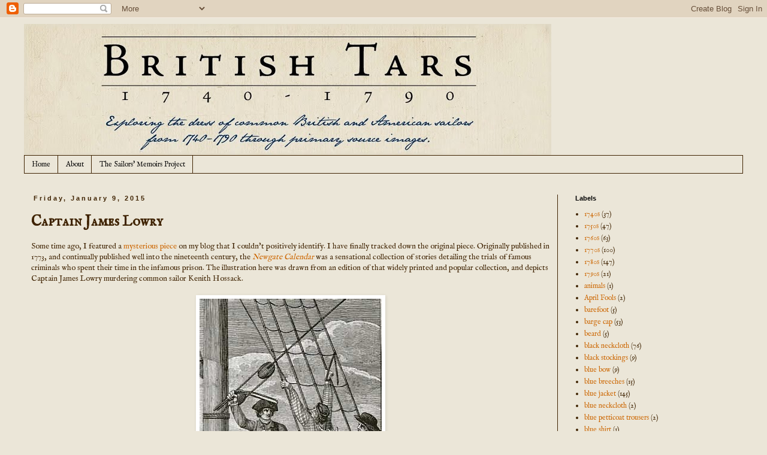

--- FILE ---
content_type: text/html; charset=UTF-8
request_url: https://www.britishtars.com/2015/01/captain-james-lowry.html
body_size: 20146
content:
<!DOCTYPE html>
<html class='v2' dir='ltr' lang='en'>
<head>
<link href='https://www.blogger.com/static/v1/widgets/335934321-css_bundle_v2.css' rel='stylesheet' type='text/css'/>
<meta content='width=1100' name='viewport'/>
<meta content='text/html; charset=UTF-8' http-equiv='Content-Type'/>
<meta content='blogger' name='generator'/>
<link href='https://www.britishtars.com/favicon.ico' rel='icon' type='image/x-icon'/>
<link href='https://www.britishtars.com/2015/01/captain-james-lowry.html' rel='canonical'/>
<link rel="alternate" type="application/atom+xml" title="British Tars, 1740-1790 - Atom" href="https://www.britishtars.com/feeds/posts/default" />
<link rel="alternate" type="application/rss+xml" title="British Tars, 1740-1790 - RSS" href="https://www.britishtars.com/feeds/posts/default?alt=rss" />
<link rel="service.post" type="application/atom+xml" title="British Tars, 1740-1790 - Atom" href="https://www.blogger.com/feeds/2803969651277143887/posts/default" />

<link rel="alternate" type="application/atom+xml" title="British Tars, 1740-1790 - Atom" href="https://www.britishtars.com/feeds/7770045688500683509/comments/default" />
<!--Can't find substitution for tag [blog.ieCssRetrofitLinks]-->
<link href='https://blogger.googleusercontent.com/img/b/R29vZ2xl/AVvXsEi8mm1gI0G3ovOi0Z15D17LQZplw_AgeFgCpuAzyLC7TsOAnLRw3JsOmIwjJcWSPVpRQbQOuEuHtmu3L2rOQSDsM8rY0kzhYp8o8_A7d4tUDlRid1Y0DHhIo14Xev6bijC88eDzlMk7-nU/s1600/flogging2.jpg' rel='image_src'/>
<meta content='https://www.britishtars.com/2015/01/captain-james-lowry.html' property='og:url'/>
<meta content='Captain James Lowry' property='og:title'/>
<meta content='A webpage about common sailors in the 18th century' property='og:description'/>
<meta content='https://blogger.googleusercontent.com/img/b/R29vZ2xl/AVvXsEi8mm1gI0G3ovOi0Z15D17LQZplw_AgeFgCpuAzyLC7TsOAnLRw3JsOmIwjJcWSPVpRQbQOuEuHtmu3L2rOQSDsM8rY0kzhYp8o8_A7d4tUDlRid1Y0DHhIo14Xev6bijC88eDzlMk7-nU/w1200-h630-p-k-no-nu/flogging2.jpg' property='og:image'/>
<title>British Tars, 1740-1790: Captain James Lowry</title>
<style type='text/css'>@font-face{font-family:'IM Fell English';font-style:normal;font-weight:400;font-display:swap;src:url(//fonts.gstatic.com/s/imfellenglish/v14/Ktk1ALSLW8zDe0rthJysWrnLsAzHEKOYd4xI5g.woff2)format('woff2');unicode-range:U+0000-00FF,U+0131,U+0152-0153,U+02BB-02BC,U+02C6,U+02DA,U+02DC,U+0304,U+0308,U+0329,U+2000-206F,U+20AC,U+2122,U+2191,U+2193,U+2212,U+2215,U+FEFF,U+FFFD;}@font-face{font-family:'IM Fell English SC';font-style:normal;font-weight:400;font-display:swap;src:url(//fonts.gstatic.com/s/imfellenglishsc/v16/a8IENpD3CDX-4zrWfr1VY879qFF05pZ7PIIPoUgxzQ.woff2)format('woff2');unicode-range:U+0000-00FF,U+0131,U+0152-0153,U+02BB-02BC,U+02C6,U+02DA,U+02DC,U+0304,U+0308,U+0329,U+2000-206F,U+20AC,U+2122,U+2191,U+2193,U+2212,U+2215,U+FEFF,U+FFFD;}</style>
<style id='page-skin-1' type='text/css'><!--
/*
-----------------------------------------------
Blogger Template Style
Name:     Simple
Designer: Blogger
URL:      www.blogger.com
----------------------------------------------- */
/* Content
----------------------------------------------- */
body {
font: normal normal 12px IM Fell English;
color: #3f2302;
background: #ebe6d8 url(//1.bp.blogspot.com/-yV_wAouOF7o/VCmILD0FbZI/AAAAAAAACNQ/gpSMs9QBWXI/s0/1778_Sartine_Map_of_Georgia%252C_North_Carolina%252C_South_Carolina%252C_Virginia_and_Maryland_-_Geographicus_-_Carolina-sartine-1778-cropped.jpg) no-repeat fixed top right;
padding: 0 0 0 0;
}
html body .region-inner {
min-width: 0;
max-width: 100%;
width: auto;
}
h2 {
font-size: 22px;
}
a:link {
text-decoration:none;
color: #cc6600;
}
a:visited {
text-decoration:none;
color: #6e3b00;
}
a:hover {
text-decoration:underline;
color: #6e3b00;
}
.body-fauxcolumn-outer .fauxcolumn-inner {
background: transparent none repeat scroll top left;
_background-image: none;
}
.body-fauxcolumn-outer .cap-top {
position: absolute;
z-index: 1;
height: 400px;
width: 100%;
}
.body-fauxcolumn-outer .cap-top .cap-left {
width: 100%;
background: transparent none repeat-x scroll top left;
_background-image: none;
}
.content-outer {
-moz-box-shadow: 0 0 0 rgba(0, 0, 0, .15);
-webkit-box-shadow: 0 0 0 rgba(0, 0, 0, .15);
-goog-ms-box-shadow: 0 0 0 #333333;
box-shadow: 0 0 0 rgba(0, 0, 0, .15);
margin-bottom: 1px;
}
.content-inner {
padding: 10px 40px;
}
.content-inner {
background-color: #ebe6d8;
}
/* Header
----------------------------------------------- */
.header-outer {
background: #ebe6d8 none repeat-x scroll 0 -400px;
_background-image: none;
}
.Header h1 {
font: normal normal 40px 'Trebuchet MS',Trebuchet,Verdana,sans-serif;
color: #000000;
text-shadow: 0 0 0 rgba(0, 0, 0, .2);
}
.Header h1 a {
color: #000000;
}
.Header .description {
font-size: 18px;
color: #000000;
}
.header-inner .Header .titlewrapper {
padding: 22px 0;
}
.header-inner .Header .descriptionwrapper {
padding: 0 0;
}
/* Tabs
----------------------------------------------- */
.tabs-inner .section:first-child {
border-top: 0 solid #3f2302;
}
.tabs-inner .section:first-child ul {
margin-top: -1px;
border-top: 1px solid #3f2302;
border-left: 1px solid #3f2302;
border-right: 1px solid #3f2302;
}
.tabs-inner .widget ul {
background: transparent none repeat-x scroll 0 -800px;
_background-image: none;
border-bottom: 1px solid #3f2302;
margin-top: 0;
margin-left: -30px;
margin-right: -30px;
}
.tabs-inner .widget li a {
display: inline-block;
padding: .6em 1em;
font: normal normal 12px IM Fell English;
color: #000000;
border-left: 1px solid #ebe6d8;
border-right: 1px solid #3f2302;
}
.tabs-inner .widget li:first-child a {
border-left: none;
}
.tabs-inner .widget li.selected a, .tabs-inner .widget li a:hover {
color: #000000;
background-color: #eeeeee;
text-decoration: none;
}
/* Columns
----------------------------------------------- */
.main-outer {
border-top: 0 solid #3f2302;
}
.fauxcolumn-left-outer .fauxcolumn-inner {
border-right: 1px solid #3f2302;
}
.fauxcolumn-right-outer .fauxcolumn-inner {
border-left: 1px solid #3f2302;
}
/* Headings
----------------------------------------------- */
div.widget > h2,
div.widget h2.title {
margin: 0 0 1em 0;
font: normal bold 11px 'Trebuchet MS',Trebuchet,Verdana,sans-serif;
color: #000000;
}
/* Widgets
----------------------------------------------- */
.widget .zippy {
color: #999999;
text-shadow: 2px 2px 1px rgba(0, 0, 0, .1);
}
.widget .popular-posts ul {
list-style: none;
}
/* Posts
----------------------------------------------- */
h2.date-header {
font: normal bold 11px Arial, Tahoma, Helvetica, FreeSans, sans-serif;
}
.date-header span {
background-color: transparent;
color: #3f2302;
padding: 0.4em;
letter-spacing: 3px;
margin: inherit;
}
.main-inner {
padding-top: 35px;
padding-bottom: 65px;
}
.main-inner .column-center-inner {
padding: 0 0;
}
.main-inner .column-center-inner .section {
margin: 0 1em;
}
.post {
margin: 0 0 45px 0;
}
h3.post-title, .comments h4 {
font: normal bold 24px IM Fell English SC;
margin: .75em 0 0;
}
.post-body {
font-size: 110%;
line-height: 1.4;
position: relative;
}
.post-body img, .post-body .tr-caption-container, .Profile img, .Image img,
.BlogList .item-thumbnail img {
padding: 2px;
background: #ffffff;
border: 1px solid #ffffff;
-moz-box-shadow: 1px 1px 5px rgba(0, 0, 0, .1);
-webkit-box-shadow: 1px 1px 5px rgba(0, 0, 0, .1);
box-shadow: 1px 1px 5px rgba(0, 0, 0, .1);
}
.post-body img, .post-body .tr-caption-container {
padding: 5px;
}
.post-body .tr-caption-container {
color: #3f2302;
}
.post-body .tr-caption-container img {
padding: 0;
background: transparent;
border: none;
-moz-box-shadow: 0 0 0 rgba(0, 0, 0, .1);
-webkit-box-shadow: 0 0 0 rgba(0, 0, 0, .1);
box-shadow: 0 0 0 rgba(0, 0, 0, .1);
}
.post-header {
margin: 0 0 1.5em;
line-height: 1.6;
font-size: 90%;
}
.post-footer {
margin: 20px -2px 0;
padding: 5px 10px;
color: #ebe6d8;
background-color: #ebe6d8;
border-bottom: 1px solid #ebe6d8;
line-height: 1.6;
font-size: 90%;
}
#comments .comment-author {
padding-top: 1.5em;
border-top: 1px solid #3f2302;
background-position: 0 1.5em;
}
#comments .comment-author:first-child {
padding-top: 0;
border-top: none;
}
.avatar-image-container {
margin: .2em 0 0;
}
#comments .avatar-image-container img {
border: 1px solid #ffffff;
}
/* Comments
----------------------------------------------- */
.comments .comments-content .icon.blog-author {
background-repeat: no-repeat;
background-image: url([data-uri]);
}
.comments .comments-content .loadmore a {
border-top: 1px solid #999999;
border-bottom: 1px solid #999999;
}
.comments .comment-thread.inline-thread {
background-color: #ebe6d8;
}
.comments .continue {
border-top: 2px solid #999999;
}
/* Accents
---------------------------------------------- */
.section-columns td.columns-cell {
border-left: 1px solid #3f2302;
}
.blog-pager {
background: transparent url(//www.blogblog.com/1kt/simple/paging_dot.png) repeat-x scroll top center;
}
.blog-pager-older-link, .home-link,
.blog-pager-newer-link {
background-color: #ebe6d8;
padding: 5px;
}
.footer-outer {
border-top: 1px dashed #bbbbbb;
}
/* Mobile
----------------------------------------------- */
body.mobile  {
background-size: auto;
}
.mobile .body-fauxcolumn-outer {
background: transparent none repeat scroll top left;
}
.mobile .body-fauxcolumn-outer .cap-top {
background-size: 100% auto;
}
.mobile .content-outer {
-webkit-box-shadow: 0 0 3px rgba(0, 0, 0, .15);
box-shadow: 0 0 3px rgba(0, 0, 0, .15);
}
.mobile .tabs-inner .widget ul {
margin-left: 0;
margin-right: 0;
}
.mobile .post {
margin: 0;
}
.mobile .main-inner .column-center-inner .section {
margin: 0;
}
.mobile .date-header span {
padding: 0.1em 10px;
margin: 0 -10px;
}
.mobile h3.post-title {
margin: 0;
}
.mobile .blog-pager {
background: transparent none no-repeat scroll top center;
}
.mobile .footer-outer {
border-top: none;
}
.mobile .main-inner, .mobile .footer-inner {
background-color: #ebe6d8;
}
.mobile-index-contents {
color: #3f2302;
}
.mobile-link-button {
background-color: #cc6600;
}
.mobile-link-button a:link, .mobile-link-button a:visited {
color: #ffffff;
}
.mobile .tabs-inner .section:first-child {
border-top: none;
}
.mobile .tabs-inner .PageList .widget-content {
background-color: #eeeeee;
color: #000000;
border-top: 1px solid #3f2302;
border-bottom: 1px solid #3f2302;
}
.mobile .tabs-inner .PageList .widget-content .pagelist-arrow {
border-left: 1px solid #3f2302;
}

--></style>
<style id='template-skin-1' type='text/css'><!--
body {
min-width: 1280px;
}
.content-outer, .content-fauxcolumn-outer, .region-inner {
min-width: 1280px;
max-width: 1280px;
_width: 1280px;
}
.main-inner .columns {
padding-left: 0px;
padding-right: 310px;
}
.main-inner .fauxcolumn-center-outer {
left: 0px;
right: 310px;
/* IE6 does not respect left and right together */
_width: expression(this.parentNode.offsetWidth -
parseInt("0px") -
parseInt("310px") + 'px');
}
.main-inner .fauxcolumn-left-outer {
width: 0px;
}
.main-inner .fauxcolumn-right-outer {
width: 310px;
}
.main-inner .column-left-outer {
width: 0px;
right: 100%;
margin-left: -0px;
}
.main-inner .column-right-outer {
width: 310px;
margin-right: -310px;
}
#layout {
min-width: 0;
}
#layout .content-outer {
min-width: 0;
width: 800px;
}
#layout .region-inner {
min-width: 0;
width: auto;
}
body#layout div.add_widget {
padding: 8px;
}
body#layout div.add_widget a {
margin-left: 32px;
}
--></style>
<style>
    body {background-image:url(\/\/1.bp.blogspot.com\/-yV_wAouOF7o\/VCmILD0FbZI\/AAAAAAAACNQ\/gpSMs9QBWXI\/s0\/1778_Sartine_Map_of_Georgia%252C_North_Carolina%252C_South_Carolina%252C_Virginia_and_Maryland_-_Geographicus_-_Carolina-sartine-1778-cropped.jpg);}
    
@media (max-width: 200px) { body {background-image:url(\/\/1.bp.blogspot.com\/-yV_wAouOF7o\/VCmILD0FbZI\/AAAAAAAACNQ\/gpSMs9QBWXI\/w200\/1778_Sartine_Map_of_Georgia%252C_North_Carolina%252C_South_Carolina%252C_Virginia_and_Maryland_-_Geographicus_-_Carolina-sartine-1778-cropped.jpg);}}
@media (max-width: 400px) and (min-width: 201px) { body {background-image:url(\/\/1.bp.blogspot.com\/-yV_wAouOF7o\/VCmILD0FbZI\/AAAAAAAACNQ\/gpSMs9QBWXI\/w400\/1778_Sartine_Map_of_Georgia%252C_North_Carolina%252C_South_Carolina%252C_Virginia_and_Maryland_-_Geographicus_-_Carolina-sartine-1778-cropped.jpg);}}
@media (max-width: 800px) and (min-width: 401px) { body {background-image:url(\/\/1.bp.blogspot.com\/-yV_wAouOF7o\/VCmILD0FbZI\/AAAAAAAACNQ\/gpSMs9QBWXI\/w800\/1778_Sartine_Map_of_Georgia%252C_North_Carolina%252C_South_Carolina%252C_Virginia_and_Maryland_-_Geographicus_-_Carolina-sartine-1778-cropped.jpg);}}
@media (max-width: 1200px) and (min-width: 801px) { body {background-image:url(\/\/1.bp.blogspot.com\/-yV_wAouOF7o\/VCmILD0FbZI\/AAAAAAAACNQ\/gpSMs9QBWXI\/w1200\/1778_Sartine_Map_of_Georgia%252C_North_Carolina%252C_South_Carolina%252C_Virginia_and_Maryland_-_Geographicus_-_Carolina-sartine-1778-cropped.jpg);}}
/* Last tag covers anything over one higher than the previous max-size cap. */
@media (min-width: 1201px) { body {background-image:url(\/\/1.bp.blogspot.com\/-yV_wAouOF7o\/VCmILD0FbZI\/AAAAAAAACNQ\/gpSMs9QBWXI\/w1600\/1778_Sartine_Map_of_Georgia%252C_North_Carolina%252C_South_Carolina%252C_Virginia_and_Maryland_-_Geographicus_-_Carolina-sartine-1778-cropped.jpg);}}
  </style>
<link href='https://www.blogger.com/dyn-css/authorization.css?targetBlogID=2803969651277143887&amp;zx=c8b0e1bf-9f68-4b41-8402-42b4d8a029bb' media='none' onload='if(media!=&#39;all&#39;)media=&#39;all&#39;' rel='stylesheet'/><noscript><link href='https://www.blogger.com/dyn-css/authorization.css?targetBlogID=2803969651277143887&amp;zx=c8b0e1bf-9f68-4b41-8402-42b4d8a029bb' rel='stylesheet'/></noscript>
<meta name='google-adsense-platform-account' content='ca-host-pub-1556223355139109'/>
<meta name='google-adsense-platform-domain' content='blogspot.com'/>

<!-- data-ad-client=ca-pub-1796429974755288 -->

</head>
<body class='loading variant-simplysimple'>
<div class='navbar section' id='navbar' name='Navbar'><div class='widget Navbar' data-version='1' id='Navbar1'><script type="text/javascript">
    function setAttributeOnload(object, attribute, val) {
      if(window.addEventListener) {
        window.addEventListener('load',
          function(){ object[attribute] = val; }, false);
      } else {
        window.attachEvent('onload', function(){ object[attribute] = val; });
      }
    }
  </script>
<div id="navbar-iframe-container"></div>
<script type="text/javascript" src="https://apis.google.com/js/platform.js"></script>
<script type="text/javascript">
      gapi.load("gapi.iframes:gapi.iframes.style.bubble", function() {
        if (gapi.iframes && gapi.iframes.getContext) {
          gapi.iframes.getContext().openChild({
              url: 'https://www.blogger.com/navbar/2803969651277143887?po\x3d7770045688500683509\x26origin\x3dhttps://www.britishtars.com',
              where: document.getElementById("navbar-iframe-container"),
              id: "navbar-iframe"
          });
        }
      });
    </script><script type="text/javascript">
(function() {
var script = document.createElement('script');
script.type = 'text/javascript';
script.src = '//pagead2.googlesyndication.com/pagead/js/google_top_exp.js';
var head = document.getElementsByTagName('head')[0];
if (head) {
head.appendChild(script);
}})();
</script>
</div></div>
<div class='body-fauxcolumns'>
<div class='fauxcolumn-outer body-fauxcolumn-outer'>
<div class='cap-top'>
<div class='cap-left'></div>
<div class='cap-right'></div>
</div>
<div class='fauxborder-left'>
<div class='fauxborder-right'></div>
<div class='fauxcolumn-inner'>
</div>
</div>
<div class='cap-bottom'>
<div class='cap-left'></div>
<div class='cap-right'></div>
</div>
</div>
</div>
<div class='content'>
<div class='content-fauxcolumns'>
<div class='fauxcolumn-outer content-fauxcolumn-outer'>
<div class='cap-top'>
<div class='cap-left'></div>
<div class='cap-right'></div>
</div>
<div class='fauxborder-left'>
<div class='fauxborder-right'></div>
<div class='fauxcolumn-inner'>
</div>
</div>
<div class='cap-bottom'>
<div class='cap-left'></div>
<div class='cap-right'></div>
</div>
</div>
</div>
<div class='content-outer'>
<div class='content-cap-top cap-top'>
<div class='cap-left'></div>
<div class='cap-right'></div>
</div>
<div class='fauxborder-left content-fauxborder-left'>
<div class='fauxborder-right content-fauxborder-right'></div>
<div class='content-inner'>
<header>
<div class='header-outer'>
<div class='header-cap-top cap-top'>
<div class='cap-left'></div>
<div class='cap-right'></div>
</div>
<div class='fauxborder-left header-fauxborder-left'>
<div class='fauxborder-right header-fauxborder-right'></div>
<div class='region-inner header-inner'>
<div class='header section' id='header' name='Header'><div class='widget Header' data-version='1' id='Header1'>
<div id='header-inner'>
<a href='https://www.britishtars.com/' style='display: block'>
<img alt='British Tars, 1740-1790' height='220px; ' id='Header1_headerimg' src='https://blogger.googleusercontent.com/img/b/R29vZ2xl/AVvXsEjNEyzNI80iEdQl-EXgmxLDIVNQN-12e8PdHdmEJE7I7hziPJUWXUv4-7wiP86Y6l32yHHzRXxnCqdwylZ7rMGFnvDTT4za8E6dUT95P34ZqNUxXe4yog5yzb_VWMUUxN7mcN9d3WwtBwI/s880-r/BritishTars-feather.jpg' style='display: block' width='880px; '/>
</a>
</div>
</div></div>
</div>
</div>
<div class='header-cap-bottom cap-bottom'>
<div class='cap-left'></div>
<div class='cap-right'></div>
</div>
</div>
</header>
<div class='tabs-outer'>
<div class='tabs-cap-top cap-top'>
<div class='cap-left'></div>
<div class='cap-right'></div>
</div>
<div class='fauxborder-left tabs-fauxborder-left'>
<div class='fauxborder-right tabs-fauxborder-right'></div>
<div class='region-inner tabs-inner'>
<div class='tabs section' id='crosscol' name='Cross-Column'><div class='widget PageList' data-version='1' id='PageList1'>
<h2>Pages</h2>
<div class='widget-content'>
<ul>
<li>
<a href='https://www.britishtars.com/'>Home</a>
</li>
<li>
<a href='https://www.britishtars.com/p/about_13.html'>About</a>
</li>
<li>
<a href='https://www.britishtars.com/p/sailors-memoirs.html'>The Sailors' Memoirs Project</a>
</li>
</ul>
<div class='clear'></div>
</div>
</div></div>
<div class='tabs no-items section' id='crosscol-overflow' name='Cross-Column 2'></div>
</div>
</div>
<div class='tabs-cap-bottom cap-bottom'>
<div class='cap-left'></div>
<div class='cap-right'></div>
</div>
</div>
<div class='main-outer'>
<div class='main-cap-top cap-top'>
<div class='cap-left'></div>
<div class='cap-right'></div>
</div>
<div class='fauxborder-left main-fauxborder-left'>
<div class='fauxborder-right main-fauxborder-right'></div>
<div class='region-inner main-inner'>
<div class='columns fauxcolumns'>
<div class='fauxcolumn-outer fauxcolumn-center-outer'>
<div class='cap-top'>
<div class='cap-left'></div>
<div class='cap-right'></div>
</div>
<div class='fauxborder-left'>
<div class='fauxborder-right'></div>
<div class='fauxcolumn-inner'>
</div>
</div>
<div class='cap-bottom'>
<div class='cap-left'></div>
<div class='cap-right'></div>
</div>
</div>
<div class='fauxcolumn-outer fauxcolumn-left-outer'>
<div class='cap-top'>
<div class='cap-left'></div>
<div class='cap-right'></div>
</div>
<div class='fauxborder-left'>
<div class='fauxborder-right'></div>
<div class='fauxcolumn-inner'>
</div>
</div>
<div class='cap-bottom'>
<div class='cap-left'></div>
<div class='cap-right'></div>
</div>
</div>
<div class='fauxcolumn-outer fauxcolumn-right-outer'>
<div class='cap-top'>
<div class='cap-left'></div>
<div class='cap-right'></div>
</div>
<div class='fauxborder-left'>
<div class='fauxborder-right'></div>
<div class='fauxcolumn-inner'>
</div>
</div>
<div class='cap-bottom'>
<div class='cap-left'></div>
<div class='cap-right'></div>
</div>
</div>
<!-- corrects IE6 width calculation -->
<div class='columns-inner'>
<div class='column-center-outer'>
<div class='column-center-inner'>
<div class='main section' id='main' name='Main'><div class='widget Blog' data-version='1' id='Blog1'>
<div class='blog-posts hfeed'>

          <div class="date-outer">
        
<h2 class='date-header'><span>Friday, January 9, 2015</span></h2>

          <div class="date-posts">
        
<div class='post-outer'>
<div class='post hentry uncustomized-post-template' itemprop='blogPost' itemscope='itemscope' itemtype='http://schema.org/BlogPosting'>
<meta content='https://blogger.googleusercontent.com/img/b/R29vZ2xl/AVvXsEi8mm1gI0G3ovOi0Z15D17LQZplw_AgeFgCpuAzyLC7TsOAnLRw3JsOmIwjJcWSPVpRQbQOuEuHtmu3L2rOQSDsM8rY0kzhYp8o8_A7d4tUDlRid1Y0DHhIo14Xev6bijC88eDzlMk7-nU/s1600/flogging2.jpg' itemprop='image_url'/>
<meta content='2803969651277143887' itemprop='blogId'/>
<meta content='7770045688500683509' itemprop='postId'/>
<a name='7770045688500683509'></a>
<h3 class='post-title entry-title' itemprop='name'>
Captain James Lowry
</h3>
<div class='post-header'>
<div class='post-header-line-1'></div>
</div>
<div class='post-body entry-content' id='post-body-7770045688500683509' itemprop='description articleBody'>
Some time ago, I featured a <a href="http://britishtars.blogspot.com/2014/10/unknown.html">mysterious piece</a> on my blog that I couldn't positively identify. I have finally tracked down the original piece. Originally published in 1773, and continually published well into the nineteenth century, the <i><a href="http://www.bl.uk/learning/histcitizen/21cc/crime/media1/calendar1/calendar.html">Newgate Calendar</a></i>&nbsp;was a sensational collection of stories detailing the trials of famous criminals who spent their time in the infamous prison. The illustration here was drawn from an edition of that widely printed and popular collection, and depicts Captain James Lowry murdering common sailor Kenith Hossack.<br />
<br />
<div class="separator" style="clear: both; text-align: center;">
<a href="https://blogger.googleusercontent.com/img/b/R29vZ2xl/AVvXsEi8mm1gI0G3ovOi0Z15D17LQZplw_AgeFgCpuAzyLC7TsOAnLRw3JsOmIwjJcWSPVpRQbQOuEuHtmu3L2rOQSDsM8rY0kzhYp8o8_A7d4tUDlRid1Y0DHhIo14Xev6bijC88eDzlMk7-nU/s1600/flogging2.jpg" imageanchor="1" style="margin-left: 1em; margin-right: 1em;"><img border="0" src="https://blogger.googleusercontent.com/img/b/R29vZ2xl/AVvXsEi8mm1gI0G3ovOi0Z15D17LQZplw_AgeFgCpuAzyLC7TsOAnLRw3JsOmIwjJcWSPVpRQbQOuEuHtmu3L2rOQSDsM8rY0kzhYp8o8_A7d4tUDlRid1Y0DHhIo14Xev6bijC88eDzlMk7-nU/s1600/flogging2.jpg" /></a></div>
<br />
In 1750,&nbsp;<a href="http://www.exclassics.com/newgate/ng292.htm">Captain James Lowry</a>&nbsp;commanded the <i>Molly </i>merchantman on a voyage from London to Jamaica and back again. His crew quickly grew to despise their master as he berated and beat them. On the return voyage from Jamaica, a formerly sick tar Kenith Hossack tripped on the quarterdeck, drawing the ire of the fickle and violent captain. Lowry ordered him to be tied up, and beat him repeatedly over the course of at least half an hour, particularly about the head and neck. Several sailors later testified that they had never witnessed so brutal a beating, and it led to the death of Hossack.<br />
<br />
The crew deposed their captain, placing him under a sort of cabin-arrest. Lowry managed to get a message ashore in Lisbon that he had been the victim of mutiny, and had the crew transported back to England on a man of war. It appears that the British consul in Lisbon and the officers of the warship were not terribly confident in Lowry's righteousness, as the crew was not kept under lock and key.<br />
<br />
As soon as they returned to England, the crew, officers and all, sought legal recourse for the murder of their shipmate. Lowry evaded the officers of the law, but eventually was taken by a thief-taker. Brought to trial at the Old Bailey, and examined under Admiralty Law, he was found guilty of murder and hanged.<br />
<br />
Thanks to the Old Bailey Online, you can view the complete and unfiltered <a href="http://www.oldbaileyonline.org/browse.jsp?path=sessionsPapers%2F17520218.xml">trial transcript</a> of the infamous tyrant! You can read the rarely recorded words of common sailors on a merchant voyage, and glean some little reported facts of their lives. I found it particularly interesting that (counter to popular culture depictions) eighteenth century sea captains were not as quick to apply corporal punishment as their naval counterparts.<br />
<br />
<i>Side note: direct links to OldBaileyOnline can be a bit dodgy. Use the reference number&nbsp;t17520218-1 to find Lowry's trial transcript.</i><br />
<br />
<span id="docs-internal-guid-a7844100-c6c3-a247-befe-e67262247266"><span style="vertical-align: baseline; white-space: pre-wrap;"><span style="font-family: inherit;">John Hunt, a veteran sailor, testified in the 1752 trial: &#8220;I never saw a man flogged on board a merchantman in my life.&#8221; Another sailor, William Waum, echoed this experience: &#8220;I have used the seas as 12 years, and I never saw a man tied up on board a merchantman before in my life, and whipped.&#8221; Both men admitted seeing a good deal of flogging on naval vessels, but the expectation for merchantmen was apparently quite different.</span></span></span><br />
<br />
I was also intrigued to read some of the terms that so easily escape our notice. "Shamming Abraham" is a term that appears to be common among sailors of the time, and describes faking illness to escape work or gain special treatment. It was used often enough to merit a place in Francis Grose's famous 1785 <i><a href="https://books.google.com/books?id=RyVKAAAAMAAJ&amp;printsec=frontcover&amp;source=gbs_ge_summary_r&amp;cad=0#v=onepage&amp;q&amp;f=false">Dictionary of the Vulgar Tongue</a>.</i>
<div style='clear: both;'></div>
</div>
<div class='post-footer'>
<div class='post-footer-line post-footer-line-1'>
<span class='post-author vcard'>
Posted by
<span class='fn' itemprop='author' itemscope='itemscope' itemtype='http://schema.org/Person'>
<meta content='https://www.blogger.com/profile/13428848890576823316' itemprop='url'/>
<a class='g-profile' href='https://www.blogger.com/profile/13428848890576823316' rel='author' title='author profile'>
<span itemprop='name'>Kyle Dalton</span>
</a>
</span>
</span>
<span class='post-timestamp'>
at
<meta content='https://www.britishtars.com/2015/01/captain-james-lowry.html' itemprop='url'/>
<a class='timestamp-link' href='https://www.britishtars.com/2015/01/captain-james-lowry.html' rel='bookmark' title='permanent link'><abbr class='published' itemprop='datePublished' title='2015-01-09T08:00:00-05:00'>8:00&#8239;AM</abbr></a>
</span>
<span class='post-comment-link'>
</span>
<span class='post-icons'>
<span class='item-control blog-admin pid-1561216800'>
<a href='https://www.blogger.com/post-edit.g?blogID=2803969651277143887&postID=7770045688500683509&from=pencil' title='Edit Post'>
<img alt='' class='icon-action' height='18' src='https://resources.blogblog.com/img/icon18_edit_allbkg.gif' width='18'/>
</a>
</span>
</span>
<div class='post-share-buttons goog-inline-block'>
<a class='goog-inline-block share-button sb-email' href='https://www.blogger.com/share-post.g?blogID=2803969651277143887&postID=7770045688500683509&target=email' target='_blank' title='Email This'><span class='share-button-link-text'>Email This</span></a><a class='goog-inline-block share-button sb-blog' href='https://www.blogger.com/share-post.g?blogID=2803969651277143887&postID=7770045688500683509&target=blog' onclick='window.open(this.href, "_blank", "height=270,width=475"); return false;' target='_blank' title='BlogThis!'><span class='share-button-link-text'>BlogThis!</span></a><a class='goog-inline-block share-button sb-twitter' href='https://www.blogger.com/share-post.g?blogID=2803969651277143887&postID=7770045688500683509&target=twitter' target='_blank' title='Share to X'><span class='share-button-link-text'>Share to X</span></a><a class='goog-inline-block share-button sb-facebook' href='https://www.blogger.com/share-post.g?blogID=2803969651277143887&postID=7770045688500683509&target=facebook' onclick='window.open(this.href, "_blank", "height=430,width=640"); return false;' target='_blank' title='Share to Facebook'><span class='share-button-link-text'>Share to Facebook</span></a><a class='goog-inline-block share-button sb-pinterest' href='https://www.blogger.com/share-post.g?blogID=2803969651277143887&postID=7770045688500683509&target=pinterest' target='_blank' title='Share to Pinterest'><span class='share-button-link-text'>Share to Pinterest</span></a>
</div>
</div>
<div class='post-footer-line post-footer-line-2'>
<span class='post-labels'>
</span>
</div>
<div class='post-footer-line post-footer-line-3'>
<span class='post-location'>
</span>
</div>
</div>
</div>
<div class='comments' id='comments'>
<a name='comments'></a>
<h4>2 comments:</h4>
<div class='comments-content'>
<script async='async' src='' type='text/javascript'></script>
<script type='text/javascript'>
    (function() {
      var items = null;
      var msgs = null;
      var config = {};

// <![CDATA[
      var cursor = null;
      if (items && items.length > 0) {
        cursor = parseInt(items[items.length - 1].timestamp) + 1;
      }

      var bodyFromEntry = function(entry) {
        var text = (entry &&
                    ((entry.content && entry.content.$t) ||
                     (entry.summary && entry.summary.$t))) ||
            '';
        if (entry && entry.gd$extendedProperty) {
          for (var k in entry.gd$extendedProperty) {
            if (entry.gd$extendedProperty[k].name == 'blogger.contentRemoved') {
              return '<span class="deleted-comment">' + text + '</span>';
            }
          }
        }
        return text;
      }

      var parse = function(data) {
        cursor = null;
        var comments = [];
        if (data && data.feed && data.feed.entry) {
          for (var i = 0, entry; entry = data.feed.entry[i]; i++) {
            var comment = {};
            // comment ID, parsed out of the original id format
            var id = /blog-(\d+).post-(\d+)/.exec(entry.id.$t);
            comment.id = id ? id[2] : null;
            comment.body = bodyFromEntry(entry);
            comment.timestamp = Date.parse(entry.published.$t) + '';
            if (entry.author && entry.author.constructor === Array) {
              var auth = entry.author[0];
              if (auth) {
                comment.author = {
                  name: (auth.name ? auth.name.$t : undefined),
                  profileUrl: (auth.uri ? auth.uri.$t : undefined),
                  avatarUrl: (auth.gd$image ? auth.gd$image.src : undefined)
                };
              }
            }
            if (entry.link) {
              if (entry.link[2]) {
                comment.link = comment.permalink = entry.link[2].href;
              }
              if (entry.link[3]) {
                var pid = /.*comments\/default\/(\d+)\?.*/.exec(entry.link[3].href);
                if (pid && pid[1]) {
                  comment.parentId = pid[1];
                }
              }
            }
            comment.deleteclass = 'item-control blog-admin';
            if (entry.gd$extendedProperty) {
              for (var k in entry.gd$extendedProperty) {
                if (entry.gd$extendedProperty[k].name == 'blogger.itemClass') {
                  comment.deleteclass += ' ' + entry.gd$extendedProperty[k].value;
                } else if (entry.gd$extendedProperty[k].name == 'blogger.displayTime') {
                  comment.displayTime = entry.gd$extendedProperty[k].value;
                }
              }
            }
            comments.push(comment);
          }
        }
        return comments;
      };

      var paginator = function(callback) {
        if (hasMore()) {
          var url = config.feed + '?alt=json&v=2&orderby=published&reverse=false&max-results=50';
          if (cursor) {
            url += '&published-min=' + new Date(cursor).toISOString();
          }
          window.bloggercomments = function(data) {
            var parsed = parse(data);
            cursor = parsed.length < 50 ? null
                : parseInt(parsed[parsed.length - 1].timestamp) + 1
            callback(parsed);
            window.bloggercomments = null;
          }
          url += '&callback=bloggercomments';
          var script = document.createElement('script');
          script.type = 'text/javascript';
          script.src = url;
          document.getElementsByTagName('head')[0].appendChild(script);
        }
      };
      var hasMore = function() {
        return !!cursor;
      };
      var getMeta = function(key, comment) {
        if ('iswriter' == key) {
          var matches = !!comment.author
              && comment.author.name == config.authorName
              && comment.author.profileUrl == config.authorUrl;
          return matches ? 'true' : '';
        } else if ('deletelink' == key) {
          return config.baseUri + '/comment/delete/'
               + config.blogId + '/' + comment.id;
        } else if ('deleteclass' == key) {
          return comment.deleteclass;
        }
        return '';
      };

      var replybox = null;
      var replyUrlParts = null;
      var replyParent = undefined;

      var onReply = function(commentId, domId) {
        if (replybox == null) {
          // lazily cache replybox, and adjust to suit this style:
          replybox = document.getElementById('comment-editor');
          if (replybox != null) {
            replybox.height = '250px';
            replybox.style.display = 'block';
            replyUrlParts = replybox.src.split('#');
          }
        }
        if (replybox && (commentId !== replyParent)) {
          replybox.src = '';
          document.getElementById(domId).insertBefore(replybox, null);
          replybox.src = replyUrlParts[0]
              + (commentId ? '&parentID=' + commentId : '')
              + '#' + replyUrlParts[1];
          replyParent = commentId;
        }
      };

      var hash = (window.location.hash || '#').substring(1);
      var startThread, targetComment;
      if (/^comment-form_/.test(hash)) {
        startThread = hash.substring('comment-form_'.length);
      } else if (/^c[0-9]+$/.test(hash)) {
        targetComment = hash.substring(1);
      }

      // Configure commenting API:
      var configJso = {
        'maxDepth': config.maxThreadDepth
      };
      var provider = {
        'id': config.postId,
        'data': items,
        'loadNext': paginator,
        'hasMore': hasMore,
        'getMeta': getMeta,
        'onReply': onReply,
        'rendered': true,
        'initComment': targetComment,
        'initReplyThread': startThread,
        'config': configJso,
        'messages': msgs
      };

      var render = function() {
        if (window.goog && window.goog.comments) {
          var holder = document.getElementById('comment-holder');
          window.goog.comments.render(holder, provider);
        }
      };

      // render now, or queue to render when library loads:
      if (window.goog && window.goog.comments) {
        render();
      } else {
        window.goog = window.goog || {};
        window.goog.comments = window.goog.comments || {};
        window.goog.comments.loadQueue = window.goog.comments.loadQueue || [];
        window.goog.comments.loadQueue.push(render);
      }
    })();
// ]]>
  </script>
<div id='comment-holder'>
<div class="comment-thread toplevel-thread"><ol id="top-ra"><li class="comment" id="c897191408312772063"><div class="avatar-image-container"><img src="//1.bp.blogspot.com/-YTQsawjZzkA/ZZ-xaDJj8JI/AAAAAAAAGwQ/2tN1ecyMoVY6WH2wpZu_I3QoW6R0UIqOQCK4BGAYYCw/s35/special2.jpg" alt=""/></div><div class="comment-block"><div class="comment-header"><cite class="user"><a href="https://www.blogger.com/profile/00063536309395034188" rel="nofollow">MGB</a></cite><span class="icon user "></span><span class="datetime secondary-text"><a rel="nofollow" href="https://www.britishtars.com/2015/01/captain-james-lowry.html?showComment=1420812035779#c897191408312772063">January 9, 2015 at 9:00&#8239;AM</a></span></div><p class="comment-content">Dear Gentlemen, your efforts to bring together contemporary illustrations of naval clothing is quite superb. I have advised all my members to seek out your site. I thought my own notes might have value on a blog but I would sooner leave this subject in your able and well established hands. If I may, please do visit http://pellewslandingparty.blogspot.co.uk which includes some photos of our Royal Navy and Marines c1793. Thank you again for your efforts. Michael G. Butterfield for SKG3</p><span class="comment-actions secondary-text"><a class="comment-reply" target="_self" data-comment-id="897191408312772063">Reply</a><span class="item-control blog-admin blog-admin pid-488669862"><a target="_self" href="https://www.blogger.com/comment/delete/2803969651277143887/897191408312772063">Delete</a></span></span></div><div class="comment-replies"><div id="c897191408312772063-rt" class="comment-thread inline-thread hidden"><span class="thread-toggle thread-expanded"><span class="thread-arrow"></span><span class="thread-count"><a target="_self">Replies</a></span></span><ol id="c897191408312772063-ra" class="thread-chrome thread-expanded"><div></div><div id="c897191408312772063-continue" class="continue"><a class="comment-reply" target="_self" data-comment-id="897191408312772063">Reply</a></div></ol></div></div><div class="comment-replybox-single" id="c897191408312772063-ce"></div></li><li class="comment" id="c4917687836264845918"><div class="avatar-image-container"><img src="//www.blogger.com/img/blogger_logo_round_35.png" alt=""/></div><div class="comment-block"><div class="comment-header"><cite class="user"><a href="https://www.blogger.com/profile/12562001301604097606" rel="nofollow">Keith</a></cite><span class="icon user "></span><span class="datetime secondary-text"><a rel="nofollow" href="https://www.britishtars.com/2015/01/captain-james-lowry.html?showComment=1420869735253#c4917687836264845918">January 10, 2015 at 1:02&#8239;AM</a></span></div><p class="comment-content">Good one.<br>http://woodsrunnersdiary.blogspot.com.au/2015/01/british-tars-1740-1790-captain-james.html<br>Keith.</p><span class="comment-actions secondary-text"><a class="comment-reply" target="_self" data-comment-id="4917687836264845918">Reply</a><span class="item-control blog-admin blog-admin pid-469034798"><a target="_self" href="https://www.blogger.com/comment/delete/2803969651277143887/4917687836264845918">Delete</a></span></span></div><div class="comment-replies"><div id="c4917687836264845918-rt" class="comment-thread inline-thread hidden"><span class="thread-toggle thread-expanded"><span class="thread-arrow"></span><span class="thread-count"><a target="_self">Replies</a></span></span><ol id="c4917687836264845918-ra" class="thread-chrome thread-expanded"><div></div><div id="c4917687836264845918-continue" class="continue"><a class="comment-reply" target="_self" data-comment-id="4917687836264845918">Reply</a></div></ol></div></div><div class="comment-replybox-single" id="c4917687836264845918-ce"></div></li></ol><div id="top-continue" class="continue"><a class="comment-reply" target="_self">Add comment</a></div><div class="comment-replybox-thread" id="top-ce"></div><div class="loadmore hidden" data-post-id="7770045688500683509"><a target="_self">Load more...</a></div></div>
</div>
</div>
<p class='comment-footer'>
<div class='comment-form'>
<a name='comment-form'></a>
<p>
</p>
<a href='https://www.blogger.com/comment/frame/2803969651277143887?po=7770045688500683509&hl=en&saa=85391&origin=https://www.britishtars.com' id='comment-editor-src'></a>
<iframe allowtransparency='true' class='blogger-iframe-colorize blogger-comment-from-post' frameborder='0' height='410px' id='comment-editor' name='comment-editor' src='' width='100%'></iframe>
<script src='https://www.blogger.com/static/v1/jsbin/2830521187-comment_from_post_iframe.js' type='text/javascript'></script>
<script type='text/javascript'>
      BLOG_CMT_createIframe('https://www.blogger.com/rpc_relay.html');
    </script>
</div>
</p>
<div id='backlinks-container'>
<div id='Blog1_backlinks-container'>
</div>
</div>
</div>
</div>

        </div></div>
      
</div>
<div class='blog-pager' id='blog-pager'>
<span id='blog-pager-newer-link'>
<a class='blog-pager-newer-link' href='https://www.britishtars.com/2015/01/merit-and-demerit-made-conspicuous-or.html' id='Blog1_blog-pager-newer-link' title='Newer Post'>Newer Post</a>
</span>
<span id='blog-pager-older-link'>
<a class='blog-pager-older-link' href='https://www.britishtars.com/2015/01/the-court-cotillion-or-premiers-new.html' id='Blog1_blog-pager-older-link' title='Older Post'>Older Post</a>
</span>
<a class='home-link' href='https://www.britishtars.com/'>Home</a>
</div>
<div class='clear'></div>
<div class='post-feeds'>
<div class='feed-links'>
Subscribe to:
<a class='feed-link' href='https://www.britishtars.com/feeds/7770045688500683509/comments/default' target='_blank' type='application/atom+xml'>Post Comments (Atom)</a>
</div>
</div>
</div></div>
</div>
</div>
<div class='column-left-outer'>
<div class='column-left-inner'>
<aside>
</aside>
</div>
</div>
<div class='column-right-outer'>
<div class='column-right-inner'>
<aside>
<div class='sidebar section' id='sidebar-right-1'><div class='widget Label' data-version='1' id='Label1'>
<h2>Labels</h2>
<div class='widget-content list-label-widget-content'>
<ul>
<li>
<a dir='ltr' href='https://www.britishtars.com/search/label/1740s'>1740s</a>
<span dir='ltr'>(37)</span>
</li>
<li>
<a dir='ltr' href='https://www.britishtars.com/search/label/1750s'>1750s</a>
<span dir='ltr'>(47)</span>
</li>
<li>
<a dir='ltr' href='https://www.britishtars.com/search/label/1760s'>1760s</a>
<span dir='ltr'>(63)</span>
</li>
<li>
<a dir='ltr' href='https://www.britishtars.com/search/label/1770s'>1770s</a>
<span dir='ltr'>(100)</span>
</li>
<li>
<a dir='ltr' href='https://www.britishtars.com/search/label/1780s'>1780s</a>
<span dir='ltr'>(147)</span>
</li>
<li>
<a dir='ltr' href='https://www.britishtars.com/search/label/1790s'>1790s</a>
<span dir='ltr'>(21)</span>
</li>
<li>
<a dir='ltr' href='https://www.britishtars.com/search/label/animals'>animals</a>
<span dir='ltr'>(1)</span>
</li>
<li>
<a dir='ltr' href='https://www.britishtars.com/search/label/April%20Fools'>April Fools</a>
<span dir='ltr'>(2)</span>
</li>
<li>
<a dir='ltr' href='https://www.britishtars.com/search/label/barefoot'>barefoot</a>
<span dir='ltr'>(5)</span>
</li>
<li>
<a dir='ltr' href='https://www.britishtars.com/search/label/barge%20cap'>barge cap</a>
<span dir='ltr'>(53)</span>
</li>
<li>
<a dir='ltr' href='https://www.britishtars.com/search/label/beard'>beard</a>
<span dir='ltr'>(5)</span>
</li>
<li>
<a dir='ltr' href='https://www.britishtars.com/search/label/black%20neckcloth'>black neckcloth</a>
<span dir='ltr'>(76)</span>
</li>
<li>
<a dir='ltr' href='https://www.britishtars.com/search/label/black%20stockings'>black stockings</a>
<span dir='ltr'>(9)</span>
</li>
<li>
<a dir='ltr' href='https://www.britishtars.com/search/label/blue%20bow'>blue bow</a>
<span dir='ltr'>(9)</span>
</li>
<li>
<a dir='ltr' href='https://www.britishtars.com/search/label/blue%20breeches'>blue breeches</a>
<span dir='ltr'>(15)</span>
</li>
<li>
<a dir='ltr' href='https://www.britishtars.com/search/label/blue%20jacket'>blue jacket</a>
<span dir='ltr'>(145)</span>
</li>
<li>
<a dir='ltr' href='https://www.britishtars.com/search/label/blue%20neckcloth'>blue neckcloth</a>
<span dir='ltr'>(2)</span>
</li>
<li>
<a dir='ltr' href='https://www.britishtars.com/search/label/blue%20petticoat%20trousers'>blue petticoat trousers</a>
<span dir='ltr'>(2)</span>
</li>
<li>
<a dir='ltr' href='https://www.britishtars.com/search/label/blue%20shirt'>blue shirt</a>
<span dir='ltr'>(1)</span>
</li>
<li>
<a dir='ltr' href='https://www.britishtars.com/search/label/blue%20stockings'>blue stockings</a>
<span dir='ltr'>(2)</span>
</li>
<li>
<a dir='ltr' href='https://www.britishtars.com/search/label/blue%20trousers'>blue trousers</a>
<span dir='ltr'>(6)</span>
</li>
<li>
<a dir='ltr' href='https://www.britishtars.com/search/label/boatswain'>boatswain</a>
<span dir='ltr'>(4)</span>
</li>
<li>
<a dir='ltr' href='https://www.britishtars.com/search/label/bob%20wig'>bob wig</a>
<span dir='ltr'>(42)</span>
</li>
<li>
<a dir='ltr' href='https://www.britishtars.com/search/label/Book%20Review'>Book Review</a>
<span dir='ltr'>(1)</span>
</li>
<li>
<a dir='ltr' href='https://www.britishtars.com/search/label/bosun%27s%20pipe'>bosun&#39;s pipe</a>
<span dir='ltr'>(1)</span>
</li>
<li>
<a dir='ltr' href='https://www.britishtars.com/search/label/Bowles'>Bowles</a>
<span dir='ltr'>(13)</span>
</li>
<li>
<a dir='ltr' href='https://www.britishtars.com/search/label/breeches'>breeches</a>
<span dir='ltr'>(25)</span>
</li>
<li>
<a dir='ltr' href='https://www.britishtars.com/search/label/brown%20breeches'>brown breeches</a>
<span dir='ltr'>(5)</span>
</li>
<li>
<a dir='ltr' href='https://www.britishtars.com/search/label/Canadian%20cap'>Canadian cap</a>
<span dir='ltr'>(5)</span>
</li>
<li>
<a dir='ltr' href='https://www.britishtars.com/search/label/cap'>cap</a>
<span dir='ltr'>(103)</span>
</li>
<li>
<a dir='ltr' href='https://www.britishtars.com/search/label/Captain%20Cook'>Captain Cook</a>
<span dir='ltr'>(16)</span>
</li>
<li>
<a dir='ltr' href='https://www.britishtars.com/search/label/cat%20of%20nine%20tails'>cat of nine tails</a>
<span dir='ltr'>(5)</span>
</li>
<li>
<a dir='ltr' href='https://www.britishtars.com/search/label/chamber%20pot'>chamber pot</a>
<span dir='ltr'>(1)</span>
</li>
<li>
<a dir='ltr' href='https://www.britishtars.com/search/label/checked%20shirt'>checked shirt</a>
<span dir='ltr'>(17)</span>
</li>
<li>
<a dir='ltr' href='https://www.britishtars.com/search/label/Cleveley'>Cleveley</a>
<span dir='ltr'>(11)</span>
</li>
<li>
<a dir='ltr' href='https://www.britishtars.com/search/label/clocked%20stockings'>clocked stockings</a>
<span dir='ltr'>(2)</span>
</li>
<li>
<a dir='ltr' href='https://www.britishtars.com/search/label/coachman%20hat'>coachman hat</a>
<span dir='ltr'>(1)</span>
</li>
<li>
<a dir='ltr' href='https://www.britishtars.com/search/label/cocked%20hat'>cocked hat</a>
<span dir='ltr'>(188)</span>
</li>
<li>
<a dir='ltr' href='https://www.britishtars.com/search/label/colored%20jacket'>colored jacket</a>
<span dir='ltr'>(85)</span>
</li>
<li>
<a dir='ltr' href='https://www.britishtars.com/search/label/Continental%20Navy%20Week'>Continental Navy Week</a>
<span dir='ltr'>(7)</span>
</li>
<li>
<a dir='ltr' href='https://www.britishtars.com/search/label/cravat'>cravat</a>
<span dir='ltr'>(3)</span>
</li>
<li>
<a dir='ltr' href='https://www.britishtars.com/search/label/crooked%20cane'>crooked cane</a>
<span dir='ltr'>(1)</span>
</li>
<li>
<a dir='ltr' href='https://www.britishtars.com/search/label/cudgel'>cudgel</a>
<span dir='ltr'>(7)</span>
</li>
<li>
<a dir='ltr' href='https://www.britishtars.com/search/label/cursing'>cursing</a>
<span dir='ltr'>(1)</span>
</li>
<li>
<a dir='ltr' href='https://www.britishtars.com/search/label/desertion'>desertion</a>
<span dir='ltr'>(1)</span>
</li>
<li>
<a dir='ltr' href='https://www.britishtars.com/search/label/Dominic%20Serres'>Dominic Serres</a>
<span dir='ltr'>(7)</span>
</li>
<li>
<a dir='ltr' href='https://www.britishtars.com/search/label/dotted%20neckcloth'>dotted neckcloth</a>
<span dir='ltr'>(34)</span>
</li>
<li>
<a dir='ltr' href='https://www.britishtars.com/search/label/dotted%20waistcoat'>dotted waistcoat</a>
<span dir='ltr'>(1)</span>
</li>
<li>
<a dir='ltr' href='https://www.britishtars.com/search/label/double%20breasted%20jacket'>double breasted jacket</a>
<span dir='ltr'>(14)</span>
</li>
<li>
<a dir='ltr' href='https://www.britishtars.com/search/label/double%20breasted%20waistcoat'>double breasted waistcoat</a>
<span dir='ltr'>(20)</span>
</li>
<li>
<a dir='ltr' href='https://www.britishtars.com/search/label/embroidered%20waistcoat'>embroidered waistcoat</a>
<span dir='ltr'>(1)</span>
</li>
<li>
<a dir='ltr' href='https://www.britishtars.com/search/label/Fanny%20Hill'>Fanny Hill</a>
<span dir='ltr'>(1)</span>
</li>
<li>
<a dir='ltr' href='https://www.britishtars.com/search/label/farewell'>farewell</a>
<span dir='ltr'>(10)</span>
</li>
<li>
<a dir='ltr' href='https://www.britishtars.com/search/label/flogging'>flogging</a>
<span dir='ltr'>(1)</span>
</li>
<li>
<a dir='ltr' href='https://www.britishtars.com/search/label/frying%20watches'>frying watches</a>
<span dir='ltr'>(1)</span>
</li>
<li>
<a dir='ltr' href='https://www.britishtars.com/search/label/Gabriel%20Bray'>Gabriel Bray</a>
<span dir='ltr'>(10)</span>
</li>
<li>
<a dir='ltr' href='https://www.britishtars.com/search/label/Garrick'>Garrick</a>
<span dir='ltr'>(2)</span>
</li>
<li>
<a dir='ltr' href='https://www.britishtars.com/search/label/garter'>garter</a>
<span dir='ltr'>(1)</span>
</li>
<li>
<a dir='ltr' href='https://www.britishtars.com/search/label/gray%20stockings'>gray stockings</a>
<span dir='ltr'>(2)</span>
</li>
<li>
<a dir='ltr' href='https://www.britishtars.com/search/label/green%20waistcoat'>green waistcoat</a>
<span dir='ltr'>(1)</span>
</li>
<li>
<a dir='ltr' href='https://www.britishtars.com/search/label/half%20sleeve'>half sleeve</a>
<span dir='ltr'>(1)</span>
</li>
<li>
<a dir='ltr' href='https://www.britishtars.com/search/label/Halsewell%20Week'>Halsewell Week</a>
<span dir='ltr'>(6)</span>
</li>
<li>
<a dir='ltr' href='https://www.britishtars.com/search/label/hammock'>hammock</a>
<span dir='ltr'>(4)</span>
</li>
<li>
<a dir='ltr' href='https://www.britishtars.com/search/label/hat%20buckle'>hat buckle</a>
<span dir='ltr'>(2)</span>
</li>
<li>
<a dir='ltr' href='https://www.britishtars.com/search/label/homosexuality'>homosexuality</a>
<span dir='ltr'>(1)</span>
</li>
<li>
<a dir='ltr' href='https://www.britishtars.com/search/label/hornpipe'>hornpipe</a>
<span dir='ltr'>(1)</span>
</li>
<li>
<a dir='ltr' href='https://www.britishtars.com/search/label/horse%20riding'>horse riding</a>
<span dir='ltr'>(4)</span>
</li>
<li>
<a dir='ltr' href='https://www.britishtars.com/search/label/jacket%20with%20tape'>jacket with tape</a>
<span dir='ltr'>(3)</span>
</li>
<li>
<a dir='ltr' href='https://www.britishtars.com/search/label/James%20Gillray'>James Gillray</a>
<span dir='ltr'>(1)</span>
</li>
<li>
<a dir='ltr' href='https://www.britishtars.com/search/label/John%20Collet'>John Collet</a>
<span dir='ltr'>(9)</span>
</li>
<li>
<a dir='ltr' href='https://www.britishtars.com/search/label/kilt'>kilt</a>
<span dir='ltr'>(1)</span>
</li>
<li>
<a dir='ltr' href='https://www.britishtars.com/search/label/knife'>knife</a>
<span dir='ltr'>(1)</span>
</li>
<li>
<a dir='ltr' href='https://www.britishtars.com/search/label/laundry'>laundry</a>
<span dir='ltr'>(1)</span>
</li>
<li>
<a dir='ltr' href='https://www.britishtars.com/search/label/literacy'>literacy</a>
<span dir='ltr'>(1)</span>
</li>
<li>
<a dir='ltr' href='https://www.britishtars.com/search/label/mess'>mess</a>
<span dir='ltr'>(1)</span>
</li>
<li>
<a dir='ltr' href='https://www.britishtars.com/search/label/miser%27s%20purse'>miser&#39;s purse</a>
<span dir='ltr'>(3)</span>
</li>
<li>
<a dir='ltr' href='https://www.britishtars.com/search/label/mortality'>mortality</a>
<span dir='ltr'>(3)</span>
</li>
<li>
<a dir='ltr' href='https://www.britishtars.com/search/label/Navigator%27s%20Week'>Navigator&#39;s Week</a>
<span dir='ltr'>(5)</span>
</li>
<li>
<a dir='ltr' href='https://www.britishtars.com/search/label/neckcloth'>neckcloth</a>
<span dir='ltr'>(1)</span>
</li>
<li>
<a dir='ltr' href='https://www.britishtars.com/search/label/no%20stockings'>no stockings</a>
<span dir='ltr'>(3)</span>
</li>
<li>
<a dir='ltr' href='https://www.britishtars.com/search/label/octant'>octant</a>
<span dir='ltr'>(1)</span>
</li>
<li>
<a dir='ltr' href='https://www.britishtars.com/search/label/Omoa'>Omoa</a>
<span dir='ltr'>(4)</span>
</li>
<li>
<a dir='ltr' href='https://www.britishtars.com/search/label/orange%2Fred%20neckcloth'>orange/red neckcloth</a>
<span dir='ltr'>(36)</span>
</li>
<li>
<a dir='ltr' href='https://www.britishtars.com/search/label/oval%20buckles'>oval buckles</a>
<span dir='ltr'>(29)</span>
</li>
<li>
<a dir='ltr' href='https://www.britishtars.com/search/label/overcoat'>overcoat</a>
<span dir='ltr'>(3)</span>
</li>
<li>
<a dir='ltr' href='https://www.britishtars.com/search/label/petticoat%20trousers'>petticoat trousers</a>
<span dir='ltr'>(149)</span>
</li>
<li>
<a dir='ltr' href='https://www.britishtars.com/search/label/pipe'>pipe</a>
<span dir='ltr'>(13)</span>
</li>
<li>
<a dir='ltr' href='https://www.britishtars.com/search/label/piss%20dale'>piss dale</a>
<span dir='ltr'>(1)</span>
</li>
<li>
<a dir='ltr' href='https://www.britishtars.com/search/label/pistol'>pistol</a>
<span dir='ltr'>(5)</span>
</li>
<li>
<a dir='ltr' href='https://www.britishtars.com/search/label/plaid%20neckcloth'>plaid neckcloth</a>
<span dir='ltr'>(9)</span>
</li>
<li>
<a dir='ltr' href='https://www.britishtars.com/search/label/plaid%20waistcoat'>plaid waistcoat</a>
<span dir='ltr'>(1)</span>
</li>
<li>
<a dir='ltr' href='https://www.britishtars.com/search/label/pointed%20toe%20shoes'>pointed toe shoes</a>
<span dir='ltr'>(79)</span>
</li>
<li>
<a dir='ltr' href='https://www.britishtars.com/search/label/Popular%20Culture%20Review'>Popular Culture Review</a>
<span dir='ltr'>(3)</span>
</li>
<li>
<a dir='ltr' href='https://www.britishtars.com/search/label/press%20gang'>press gang</a>
<span dir='ltr'>(16)</span>
</li>
<li>
<a dir='ltr' href='https://www.britishtars.com/search/label/Press%20Gang%20Week'>Press Gang Week</a>
<span dir='ltr'>(12)</span>
</li>
<li>
<a dir='ltr' href='https://www.britishtars.com/search/label/punch%20bowl'>punch bowl</a>
<span dir='ltr'>(2)</span>
</li>
<li>
<a dir='ltr' href='https://www.britishtars.com/search/label/purse'>purse</a>
<span dir='ltr'>(3)</span>
</li>
<li>
<a dir='ltr' href='https://www.britishtars.com/search/label/Pyrates%20in%20the%20Bay%20of%20Maryland'>Pyrates in the Bay of Maryland</a>
<span dir='ltr'>(4)</span>
</li>
<li>
<a dir='ltr' href='https://www.britishtars.com/search/label/queue'>queue</a>
<span dir='ltr'>(8)</span>
</li>
<li>
<a dir='ltr' href='https://www.britishtars.com/search/label/Race%20Revolt%20and%20Piracy'>Race Revolt and Piracy</a>
<span dir='ltr'>(17)</span>
</li>
<li>
<a dir='ltr' href='https://www.britishtars.com/search/label/rattan'>rattan</a>
<span dir='ltr'>(1)</span>
</li>
<li>
<a dir='ltr' href='https://www.britishtars.com/search/label/rectangular%20buckles'>rectangular buckles</a>
<span dir='ltr'>(70)</span>
</li>
<li>
<a dir='ltr' href='https://www.britishtars.com/search/label/red%20breeches'>red breeches</a>
<span dir='ltr'>(7)</span>
</li>
<li>
<a dir='ltr' href='https://www.britishtars.com/search/label/red%20hat'>red hat</a>
<span dir='ltr'>(2)</span>
</li>
<li>
<a dir='ltr' href='https://www.britishtars.com/search/label/red%20waistcoat'>red waistcoat</a>
<span dir='ltr'>(3)</span>
</li>
<li>
<a dir='ltr' href='https://www.britishtars.com/search/label/religion'>religion</a>
<span dir='ltr'>(3)</span>
</li>
<li>
<a dir='ltr' href='https://www.britishtars.com/search/label/return'>return</a>
<span dir='ltr'>(2)</span>
</li>
<li>
<a dir='ltr' href='https://www.britishtars.com/search/label/Revolt%20of%20the%20Marlborough'>Revolt of the Marlborough</a>
<span dir='ltr'>(5)</span>
</li>
<li>
<a dir='ltr' href='https://www.britishtars.com/search/label/ribbed%20stockings'>ribbed stockings</a>
<span dir='ltr'>(1)</span>
</li>
<li>
<a dir='ltr' href='https://www.britishtars.com/search/label/round%20hat'>round hat</a>
<span dir='ltr'>(225)</span>
</li>
<li>
<a dir='ltr' href='https://www.britishtars.com/search/label/rounded%20toe%20shoes'>rounded toe shoes</a>
<span dir='ltr'>(31)</span>
</li>
<li>
<a dir='ltr' href='https://www.britishtars.com/search/label/Rowlandson'>Rowlandson</a>
<span dir='ltr'>(9)</span>
</li>
<li>
<a dir='ltr' href='https://www.britishtars.com/search/label/rum'>rum</a>
<span dir='ltr'>(1)</span>
</li>
<li>
<a dir='ltr' href='https://www.britishtars.com/search/label/sail%20tent'>sail tent</a>
<span dir='ltr'>(1)</span>
</li>
<li>
<a dir='ltr' href='https://www.britishtars.com/search/label/Samuel%20Scott'>Samuel Scott</a>
<span dir='ltr'>(10)</span>
</li>
<li>
<a dir='ltr' href='https://www.britishtars.com/search/label/sash'>sash</a>
<span dir='ltr'>(2)</span>
</li>
<li>
<a dir='ltr' href='https://www.britishtars.com/search/label/Sayer'>Sayer</a>
<span dir='ltr'>(2)</span>
</li>
<li>
<a dir='ltr' href='https://www.britishtars.com/search/label/seats%20of%20easement'>seats of easement</a>
<span dir='ltr'>(1)</span>
</li>
<li>
<a dir='ltr' href='https://www.britishtars.com/search/label/shanties'>shanties</a>
<span dir='ltr'>(1)</span>
</li>
<li>
<a dir='ltr' href='https://www.britishtars.com/search/label/shoes%20sailor%20fashion'>shoes sailor fashion</a>
<span dir='ltr'>(7)</span>
</li>
<li>
<a dir='ltr' href='https://www.britishtars.com/search/label/Silver%20Fist'>Silver Fist</a>
<span dir='ltr'>(1)</span>
</li>
<li>
<a dir='ltr' href='https://www.britishtars.com/search/label/single%20breasted%20waistcoat'>single breasted waistcoat</a>
<span dir='ltr'>(41)</span>
</li>
<li>
<a dir='ltr' href='https://www.britishtars.com/search/label/sleeved%20waistcoat'>sleeved waistcoat</a>
<span dir='ltr'>(1)</span>
</li>
<li>
<a dir='ltr' href='https://www.britishtars.com/search/label/smock'>smock</a>
<span dir='ltr'>(7)</span>
</li>
<li>
<a dir='ltr' href='https://www.britishtars.com/search/label/staved%20tankard'>staved tankard</a>
<span dir='ltr'>(3)</span>
</li>
<li>
<a dir='ltr' href='https://www.britishtars.com/search/label/stick'>stick</a>
<span dir='ltr'>(104)</span>
</li>
<li>
<a dir='ltr' href='https://www.britishtars.com/search/label/straw%20hat'>straw hat</a>
<span dir='ltr'>(1)</span>
</li>
<li>
<a dir='ltr' href='https://www.britishtars.com/search/label/striped%20breeches'>striped breeches</a>
<span dir='ltr'>(2)</span>
</li>
<li>
<a dir='ltr' href='https://www.britishtars.com/search/label/striped%20jacket'>striped jacket</a>
<span dir='ltr'>(5)</span>
</li>
<li>
<a dir='ltr' href='https://www.britishtars.com/search/label/striped%20neckcloth'>striped neckcloth</a>
<span dir='ltr'>(24)</span>
</li>
<li>
<a dir='ltr' href='https://www.britishtars.com/search/label/striped%20petticoat%20trousers'>striped petticoat trousers</a>
<span dir='ltr'>(8)</span>
</li>
<li>
<a dir='ltr' href='https://www.britishtars.com/search/label/striped%20shirt'>striped shirt</a>
<span dir='ltr'>(5)</span>
</li>
<li>
<a dir='ltr' href='https://www.britishtars.com/search/label/striped%20stockings'>striped stockings</a>
<span dir='ltr'>(3)</span>
</li>
<li>
<a dir='ltr' href='https://www.britishtars.com/search/label/striped%20trousers'>striped trousers</a>
<span dir='ltr'>(74)</span>
</li>
<li>
<a dir='ltr' href='https://www.britishtars.com/search/label/striped%20waistcoat'>striped waistcoat</a>
<span dir='ltr'>(43)</span>
</li>
<li>
<a dir='ltr' href='https://www.britishtars.com/search/label/superstition'>superstition</a>
<span dir='ltr'>(2)</span>
</li>
<li>
<a dir='ltr' href='https://www.britishtars.com/search/label/sword'>sword</a>
<span dir='ltr'>(24)</span>
</li>
<li>
<a dir='ltr' href='https://www.britishtars.com/search/label/tar'>tar</a>
<span dir='ltr'>(1)</span>
</li>
<li>
<a dir='ltr' href='https://www.britishtars.com/search/label/tarred%20clothing'>tarred clothing</a>
<span dir='ltr'>(1)</span>
</li>
<li>
<a dir='ltr' href='https://www.britishtars.com/search/label/The%20Jenny%20and%20Rose'>The Jenny and Rose</a>
<span dir='ltr'>(4)</span>
</li>
<li>
<a dir='ltr' href='https://www.britishtars.com/search/label/the%20last%20stitch'>the last stitch</a>
<span dir='ltr'>(1)</span>
</li>
<li>
<a dir='ltr' href='https://www.britishtars.com/search/label/thrummed%20cap'>thrummed cap</a>
<span dir='ltr'>(3)</span>
</li>
<li>
<a dir='ltr' href='https://www.britishtars.com/search/label/tied%20shoes'>tied shoes</a>
<span dir='ltr'>(1)</span>
</li>
<li>
<a dir='ltr' href='https://www.britishtars.com/search/label/triple%20breasted%20waistcoat'>triple breasted waistcoat</a>
<span dir='ltr'>(1)</span>
</li>
<li>
<a dir='ltr' href='https://www.britishtars.com/search/label/trouser%20pockets'>trouser pockets</a>
<span dir='ltr'>(4)</span>
</li>
<li>
<a dir='ltr' href='https://www.britishtars.com/search/label/trousers'>trousers</a>
<span dir='ltr'>(119)</span>
</li>
<li>
<a dir='ltr' href='https://www.britishtars.com/search/label/underwaistcoat'>underwaistcoat</a>
<span dir='ltr'>(1)</span>
</li>
<li>
<a dir='ltr' href='https://www.britishtars.com/search/label/Wapping'>Wapping</a>
<span dir='ltr'>(3)</span>
</li>
<li>
<a dir='ltr' href='https://www.britishtars.com/search/label/watch%20fob'>watch fob</a>
<span dir='ltr'>(3)</span>
</li>
<li>
<a dir='ltr' href='https://www.britishtars.com/search/label/weatherproofing'>weatherproofing</a>
<span dir='ltr'>(1)</span>
</li>
<li>
<a dir='ltr' href='https://www.britishtars.com/search/label/white%20breeches'>white breeches</a>
<span dir='ltr'>(3)</span>
</li>
<li>
<a dir='ltr' href='https://www.britishtars.com/search/label/white%20jacket'>white jacket</a>
<span dir='ltr'>(4)</span>
</li>
<li>
<a dir='ltr' href='https://www.britishtars.com/search/label/white%20neckcloth'>white neckcloth</a>
<span dir='ltr'>(45)</span>
</li>
<li>
<a dir='ltr' href='https://www.britishtars.com/search/label/white%20stockings'>white stockings</a>
<span dir='ltr'>(83)</span>
</li>
<li>
<a dir='ltr' href='https://www.britishtars.com/search/label/white%20trousers'>white trousers</a>
<span dir='ltr'>(67)</span>
</li>
<li>
<a dir='ltr' href='https://www.britishtars.com/search/label/wig'>wig</a>
<span dir='ltr'>(2)</span>
</li>
<li>
<a dir='ltr' href='https://www.britishtars.com/search/label/William%20Hogarth'>William Hogarth</a>
<span dir='ltr'>(7)</span>
</li>
<li>
<a dir='ltr' href='https://www.britishtars.com/search/label/women'>women</a>
<span dir='ltr'>(1)</span>
</li>
<li>
<a dir='ltr' href='https://www.britishtars.com/search/label/wooden%20leg'>wooden leg</a>
<span dir='ltr'>(19)</span>
</li>
<li>
<a dir='ltr' href='https://www.britishtars.com/search/label/yellow%20breeches'>yellow breeches</a>
<span dir='ltr'>(1)</span>
</li>
<li>
<a dir='ltr' href='https://www.britishtars.com/search/label/yellow%20neckcloth'>yellow neckcloth</a>
<span dir='ltr'>(8)</span>
</li>
<li>
<a dir='ltr' href='https://www.britishtars.com/search/label/yellow%20waistcoat'>yellow waistcoat</a>
<span dir='ltr'>(4)</span>
</li>
</ul>
<div class='clear'></div>
</div>
</div><div class='widget LinkList' data-version='1' id='LinkList2'>
<h2>Sources</h2>
<div class='widget-content'>
<ul>
<li><a href='http://www.americanantiquarian.org/'>American Antiquarian Society</a></li>
<li><a href='http://library.brown.edu/cds/askb/'>Anne S. K. Brown Military Collection</a></li>
<li><a href='http://ballads.bodleian.ox.ac.uk/'>Bodleian Library Broadside Ballads Online</a></li>
<li><a href='http://www.bpl.org/'>Boston Public Library</a></li>
<li><a href='http://bostonraremaps.com/'>Boston Rare Maps</a></li>
<li><a href='http://www.britishmuseum.org/'>British Museum</a></li>
<li><a href='http://emuseum.history.org/'>Colonial Williamsburg Online Collections</a></li>
<li><a href='http://www.davidrumsey.com/'>David Rumsey Historical Map Collection</a></li>
<li><a href='https://www.davidsongalleries.com/'>Davidson Galleries</a></li>
<li><a href='https://www.digitalcommonwealth.org/'>Digital Commonwealth</a></li>
<li><a href='http://uwdc.library.wisc.edu/'>Digital Library for the Decorative Arts and Material Culture</a></li>
<li><a href='http://jcb.lunaimaging.com/luna/servlet/JCB~1~1'>Early American Images, John Carter Brown Library</a></li>
<li><a href='http://search.getty.edu/gateway/landing'>Getty Research Institute</a></li>
<li><a href='https://www.gilderlehrman.org/'>Gilder Lehrman Institute of American History</a></li>
<li><a href='books.google.com'>Google Books</a></li>
<li><a href='http://www.gac.culture.gov.uk/index.aspx'>Government Art Collection</a></li>
<li><a href='https://www.hathitrust.org/'>HathiTrust Digital Library</a></li>
<li><a href='http://hcl.harvard.edu/libraries/houghton/'>Houghton Library, Harvard University</a></li>
<li><a href='https://archive.org/index.php'>Internet Archive</a></li>
<li><a href='http://www.library.yale.edu/walpole/'>Lewis Walpole Library, Yale</a></li>
<li><a href='http://www.loc.gov/index.html'>Library of Congress</a></li>
<li><a href='https://www.llgc.org.uk/'>Llyfrgell Genedlaethol Cymru &#8211; The National Library of Wales</a></li>
<li><a href='http://www.marinersmuseum.org/'>Mariners' Museum and Park</a></li>
<li><a href='http://www.metmuseum.org/'>Metropolitan Museum of Art</a></li>
<li><a href='http://www.mostynestates.co.uk/'>Mostyn Estates</a></li>
<li><a href='http://www.nationalarchives.gov.uk/'>National Archives, UK</a></li>
<li><a href='http://www.archives.gov/'>National Archives, US</a></li>
<li><a href='http://www.nam.ac.uk/'>National Army Museum</a></li>
<li><a href='http://www.nga.gov/content/ngaweb.html'>National Gallery of Art, US</a></li>
<li><a href='http://www.nla.gov.au/'>National Library of Australia</a></li>
<li><a href='http://www.rmg.co.uk/'>National Maritime Museum, UK</a></li>
<li><a href='http://portrait.gov.au/'>National Portrait Gallery, Australia</a></li>
<li><a href='http://www.npg.org.uk/'>National Portrait Gallery, UK</a></li>
<li><a href='http://www.nationaltrustcollections.org.uk/'>National Trust</a></li>
<li><a href='http://www.onlinegalleries.com/'>Online Galleries</a></li>
<li><a href='http://www.richardgreen.com/'>Richard Green Fine Art</a></li>
<li><a href='http://www.royalcollection.org.uk/'>Royal Collection Trust</a></li>
<li><a href='http://www.soane.org/'>Sir John Soane's Museum</a></li>
<li><a href='http://americanart.si.edu/'>Smithsonian American Art Museum</a></li>
<li><a href='http://www.themaritimegallery.co.uk/index.php'>The Maritime Gallery</a></li>
<li><a href='http://www.vam.ac.uk/'>Victoria and Albert Museum</a></li>
<li><a href='http://ntserver1.wsulibs.wsu.edu/holland/masc/18thcenturyballads.html'>Washington State University 18th Century Street Ballads</a></li>
<li><a href='http://wellcomeimages.org/'>Wellcome Library Images</a></li>
<li><a href='http://https://commons.wikimedia.org/wiki/Main_Page'>Wikimedia Commons</a></li>
<li><a href='http://britishart.yale.edu/'>Yale Center for British Art</a></li>
</ul>
<div class='clear'></div>
</div>
</div><div class='widget LinkList' data-version='1' id='LinkList1'>
<h2>Blog and Website Links</h2>
<div class='widget-content'>
<ul>
<li><a href='http://napoleonictars.blogspot.com/'>Napoleonic Tars: 1790-1820</a></li>
<li><a href='http://virginiantar.blogspot.com/'>A Virginian Tar</a></li>
<li><a href='http://boston1775.blogspot.com/'>Boston 1775</a></li>
<li><a href='http://redcoat76.blogspot.com/'>British Soldiers, American Revolution</a></li>
<li><a href='http://www.colonialseaport.org/'>Colonial Seaport Foundation</a></li>
<li><a href='http://csphistorical.com/'>Colonies, Ships, and Pirates</a></li>
<li><a href='https://fishyfashion.wordpress.com/'>Fishy Fashion</a></li>
<li><a href='http://flintlockandtomahawk.blogspot.com/'>Flintlock and Tomahawk</a></li>
<li><a href='http://www.frockflicks.com/'>Frock Flicks</a></li>
<li><a href='http://gaspee.org/'>Gaspee Affair</a></li>
<li><a href='https://www.facebook.com/groups/862506040446116/'>HMS Bellisarius </a></li>
<li><a href='http://www.hmsacasta.com/'>HMS Acasta</a></li>
<li><a href='http://www.hmssquirrel.org/sitemap.html'>HMS Dragon</a></li>
<li><a href='https://sites.google.com/site/hmsfalcon/home'>HMS Falcon</a></li>
<li><a href='http://www.hmsrichmond.org/sitemap.htm'>HMS Richmond</a></li>
<li><a href='http://www.historicforrest.com/reenactors/hMSloopOtter/hMSloopOtter.html'>HM Sloop Otter</a></li>
<li><a href='https://www.facebook.com/groups/869197653173521/'>HMS Thunderer</a></li>
<li><a href='http://hermione2015.com/'>Hermione Voyage</a></li>
<li><a href='http://www.historiclondontown.com/'>Historic London Town, Maryland</a></li>
<li><a href='http://johannfactotum.blogspot.com/'>Jack of All Trades, Master of None</a></li>
<li><a href='http://usscm.blogspot.com/'>Log Lines</a></li>
<li><a href='http://www.secondalbany.org/albany_bateau.html'>Mabee Farm Bateau</a></li>
<li><a href='https://www.youtube.com/user/MaritimeGB'>Maritime Great Britain</a></li>
<li><a href='http://www.navyandmarine.org/'>Navy and Marine Living History Association</a></li>
<li><a href='http://www.panavy.org/'>Pennsylvania State Navy</a></li>
<li><a href='http://ranawayfromthesubscriber.blogspot.com/'>Ran Away From the Subscriber</a></li>
<li><a href='http://www.shipscompany.org/'>Ship's Company</a></li>
<li><a href='http://materialculture18t.wix.com/18thcmcrc'>The 18th Century Material Culture Resource Center</a></li>
<li><a href='https://www.facebook.com/pages/The-Battoe-Moon/125245910831501'>The Battoe "Moon"</a></li>
<li><a href='https://uncoveringhiddenlives.com/'>Uncovering Hidden Lives: 18th Century Black Mariners</a></li>
</ul>
<div class='clear'></div>
</div>
</div><div class='widget BlogArchive' data-version='1' id='BlogArchive1'>
<h2>Blog Archive</h2>
<div class='widget-content'>
<div id='ArchiveList'>
<div id='BlogArchive1_ArchiveList'>
<ul class='hierarchy'>
<li class='archivedate collapsed'>
<a class='toggle' href='javascript:void(0)'>
<span class='zippy'>

        &#9658;&#160;
      
</span>
</a>
<a class='post-count-link' href='https://www.britishtars.com/2021/'>
2021
</a>
<span class='post-count' dir='ltr'>(1)</span>
<ul class='hierarchy'>
<li class='archivedate collapsed'>
<a class='toggle' href='javascript:void(0)'>
<span class='zippy'>

        &#9658;&#160;
      
</span>
</a>
<a class='post-count-link' href='https://www.britishtars.com/2021/01/'>
January
</a>
<span class='post-count' dir='ltr'>(1)</span>
</li>
</ul>
</li>
</ul>
<ul class='hierarchy'>
<li class='archivedate collapsed'>
<a class='toggle' href='javascript:void(0)'>
<span class='zippy'>

        &#9658;&#160;
      
</span>
</a>
<a class='post-count-link' href='https://www.britishtars.com/2020/'>
2020
</a>
<span class='post-count' dir='ltr'>(2)</span>
<ul class='hierarchy'>
<li class='archivedate collapsed'>
<a class='toggle' href='javascript:void(0)'>
<span class='zippy'>

        &#9658;&#160;
      
</span>
</a>
<a class='post-count-link' href='https://www.britishtars.com/2020/06/'>
June
</a>
<span class='post-count' dir='ltr'>(1)</span>
</li>
</ul>
<ul class='hierarchy'>
<li class='archivedate collapsed'>
<a class='toggle' href='javascript:void(0)'>
<span class='zippy'>

        &#9658;&#160;
      
</span>
</a>
<a class='post-count-link' href='https://www.britishtars.com/2020/03/'>
March
</a>
<span class='post-count' dir='ltr'>(1)</span>
</li>
</ul>
</li>
</ul>
<ul class='hierarchy'>
<li class='archivedate collapsed'>
<a class='toggle' href='javascript:void(0)'>
<span class='zippy'>

        &#9658;&#160;
      
</span>
</a>
<a class='post-count-link' href='https://www.britishtars.com/2019/'>
2019
</a>
<span class='post-count' dir='ltr'>(8)</span>
<ul class='hierarchy'>
<li class='archivedate collapsed'>
<a class='toggle' href='javascript:void(0)'>
<span class='zippy'>

        &#9658;&#160;
      
</span>
</a>
<a class='post-count-link' href='https://www.britishtars.com/2019/10/'>
October
</a>
<span class='post-count' dir='ltr'>(1)</span>
</li>
</ul>
<ul class='hierarchy'>
<li class='archivedate collapsed'>
<a class='toggle' href='javascript:void(0)'>
<span class='zippy'>

        &#9658;&#160;
      
</span>
</a>
<a class='post-count-link' href='https://www.britishtars.com/2019/09/'>
September
</a>
<span class='post-count' dir='ltr'>(1)</span>
</li>
</ul>
<ul class='hierarchy'>
<li class='archivedate collapsed'>
<a class='toggle' href='javascript:void(0)'>
<span class='zippy'>

        &#9658;&#160;
      
</span>
</a>
<a class='post-count-link' href='https://www.britishtars.com/2019/08/'>
August
</a>
<span class='post-count' dir='ltr'>(1)</span>
</li>
</ul>
<ul class='hierarchy'>
<li class='archivedate collapsed'>
<a class='toggle' href='javascript:void(0)'>
<span class='zippy'>

        &#9658;&#160;
      
</span>
</a>
<a class='post-count-link' href='https://www.britishtars.com/2019/05/'>
May
</a>
<span class='post-count' dir='ltr'>(1)</span>
</li>
</ul>
<ul class='hierarchy'>
<li class='archivedate collapsed'>
<a class='toggle' href='javascript:void(0)'>
<span class='zippy'>

        &#9658;&#160;
      
</span>
</a>
<a class='post-count-link' href='https://www.britishtars.com/2019/03/'>
March
</a>
<span class='post-count' dir='ltr'>(2)</span>
</li>
</ul>
<ul class='hierarchy'>
<li class='archivedate collapsed'>
<a class='toggle' href='javascript:void(0)'>
<span class='zippy'>

        &#9658;&#160;
      
</span>
</a>
<a class='post-count-link' href='https://www.britishtars.com/2019/02/'>
February
</a>
<span class='post-count' dir='ltr'>(2)</span>
</li>
</ul>
</li>
</ul>
<ul class='hierarchy'>
<li class='archivedate collapsed'>
<a class='toggle' href='javascript:void(0)'>
<span class='zippy'>

        &#9658;&#160;
      
</span>
</a>
<a class='post-count-link' href='https://www.britishtars.com/2018/'>
2018
</a>
<span class='post-count' dir='ltr'>(36)</span>
<ul class='hierarchy'>
<li class='archivedate collapsed'>
<a class='toggle' href='javascript:void(0)'>
<span class='zippy'>

        &#9658;&#160;
      
</span>
</a>
<a class='post-count-link' href='https://www.britishtars.com/2018/12/'>
December
</a>
<span class='post-count' dir='ltr'>(1)</span>
</li>
</ul>
<ul class='hierarchy'>
<li class='archivedate collapsed'>
<a class='toggle' href='javascript:void(0)'>
<span class='zippy'>

        &#9658;&#160;
      
</span>
</a>
<a class='post-count-link' href='https://www.britishtars.com/2018/10/'>
October
</a>
<span class='post-count' dir='ltr'>(3)</span>
</li>
</ul>
<ul class='hierarchy'>
<li class='archivedate collapsed'>
<a class='toggle' href='javascript:void(0)'>
<span class='zippy'>

        &#9658;&#160;
      
</span>
</a>
<a class='post-count-link' href='https://www.britishtars.com/2018/09/'>
September
</a>
<span class='post-count' dir='ltr'>(1)</span>
</li>
</ul>
<ul class='hierarchy'>
<li class='archivedate collapsed'>
<a class='toggle' href='javascript:void(0)'>
<span class='zippy'>

        &#9658;&#160;
      
</span>
</a>
<a class='post-count-link' href='https://www.britishtars.com/2018/08/'>
August
</a>
<span class='post-count' dir='ltr'>(2)</span>
</li>
</ul>
<ul class='hierarchy'>
<li class='archivedate collapsed'>
<a class='toggle' href='javascript:void(0)'>
<span class='zippy'>

        &#9658;&#160;
      
</span>
</a>
<a class='post-count-link' href='https://www.britishtars.com/2018/07/'>
July
</a>
<span class='post-count' dir='ltr'>(2)</span>
</li>
</ul>
<ul class='hierarchy'>
<li class='archivedate collapsed'>
<a class='toggle' href='javascript:void(0)'>
<span class='zippy'>

        &#9658;&#160;
      
</span>
</a>
<a class='post-count-link' href='https://www.britishtars.com/2018/06/'>
June
</a>
<span class='post-count' dir='ltr'>(3)</span>
</li>
</ul>
<ul class='hierarchy'>
<li class='archivedate collapsed'>
<a class='toggle' href='javascript:void(0)'>
<span class='zippy'>

        &#9658;&#160;
      
</span>
</a>
<a class='post-count-link' href='https://www.britishtars.com/2018/05/'>
May
</a>
<span class='post-count' dir='ltr'>(6)</span>
</li>
</ul>
<ul class='hierarchy'>
<li class='archivedate collapsed'>
<a class='toggle' href='javascript:void(0)'>
<span class='zippy'>

        &#9658;&#160;
      
</span>
</a>
<a class='post-count-link' href='https://www.britishtars.com/2018/04/'>
April
</a>
<span class='post-count' dir='ltr'>(2)</span>
</li>
</ul>
<ul class='hierarchy'>
<li class='archivedate collapsed'>
<a class='toggle' href='javascript:void(0)'>
<span class='zippy'>

        &#9658;&#160;
      
</span>
</a>
<a class='post-count-link' href='https://www.britishtars.com/2018/03/'>
March
</a>
<span class='post-count' dir='ltr'>(2)</span>
</li>
</ul>
<ul class='hierarchy'>
<li class='archivedate collapsed'>
<a class='toggle' href='javascript:void(0)'>
<span class='zippy'>

        &#9658;&#160;
      
</span>
</a>
<a class='post-count-link' href='https://www.britishtars.com/2018/02/'>
February
</a>
<span class='post-count' dir='ltr'>(5)</span>
</li>
</ul>
<ul class='hierarchy'>
<li class='archivedate collapsed'>
<a class='toggle' href='javascript:void(0)'>
<span class='zippy'>

        &#9658;&#160;
      
</span>
</a>
<a class='post-count-link' href='https://www.britishtars.com/2018/01/'>
January
</a>
<span class='post-count' dir='ltr'>(9)</span>
</li>
</ul>
</li>
</ul>
<ul class='hierarchy'>
<li class='archivedate collapsed'>
<a class='toggle' href='javascript:void(0)'>
<span class='zippy'>

        &#9658;&#160;
      
</span>
</a>
<a class='post-count-link' href='https://www.britishtars.com/2017/'>
2017
</a>
<span class='post-count' dir='ltr'>(90)</span>
<ul class='hierarchy'>
<li class='archivedate collapsed'>
<a class='toggle' href='javascript:void(0)'>
<span class='zippy'>

        &#9658;&#160;
      
</span>
</a>
<a class='post-count-link' href='https://www.britishtars.com/2017/12/'>
December
</a>
<span class='post-count' dir='ltr'>(7)</span>
</li>
</ul>
<ul class='hierarchy'>
<li class='archivedate collapsed'>
<a class='toggle' href='javascript:void(0)'>
<span class='zippy'>

        &#9658;&#160;
      
</span>
</a>
<a class='post-count-link' href='https://www.britishtars.com/2017/11/'>
November
</a>
<span class='post-count' dir='ltr'>(9)</span>
</li>
</ul>
<ul class='hierarchy'>
<li class='archivedate collapsed'>
<a class='toggle' href='javascript:void(0)'>
<span class='zippy'>

        &#9658;&#160;
      
</span>
</a>
<a class='post-count-link' href='https://www.britishtars.com/2017/10/'>
October
</a>
<span class='post-count' dir='ltr'>(10)</span>
</li>
</ul>
<ul class='hierarchy'>
<li class='archivedate collapsed'>
<a class='toggle' href='javascript:void(0)'>
<span class='zippy'>

        &#9658;&#160;
      
</span>
</a>
<a class='post-count-link' href='https://www.britishtars.com/2017/09/'>
September
</a>
<span class='post-count' dir='ltr'>(1)</span>
</li>
</ul>
<ul class='hierarchy'>
<li class='archivedate collapsed'>
<a class='toggle' href='javascript:void(0)'>
<span class='zippy'>

        &#9658;&#160;
      
</span>
</a>
<a class='post-count-link' href='https://www.britishtars.com/2017/08/'>
August
</a>
<span class='post-count' dir='ltr'>(3)</span>
</li>
</ul>
<ul class='hierarchy'>
<li class='archivedate collapsed'>
<a class='toggle' href='javascript:void(0)'>
<span class='zippy'>

        &#9658;&#160;
      
</span>
</a>
<a class='post-count-link' href='https://www.britishtars.com/2017/07/'>
July
</a>
<span class='post-count' dir='ltr'>(10)</span>
</li>
</ul>
<ul class='hierarchy'>
<li class='archivedate collapsed'>
<a class='toggle' href='javascript:void(0)'>
<span class='zippy'>

        &#9658;&#160;
      
</span>
</a>
<a class='post-count-link' href='https://www.britishtars.com/2017/06/'>
June
</a>
<span class='post-count' dir='ltr'>(9)</span>
</li>
</ul>
<ul class='hierarchy'>
<li class='archivedate collapsed'>
<a class='toggle' href='javascript:void(0)'>
<span class='zippy'>

        &#9658;&#160;
      
</span>
</a>
<a class='post-count-link' href='https://www.britishtars.com/2017/05/'>
May
</a>
<span class='post-count' dir='ltr'>(10)</span>
</li>
</ul>
<ul class='hierarchy'>
<li class='archivedate collapsed'>
<a class='toggle' href='javascript:void(0)'>
<span class='zippy'>

        &#9658;&#160;
      
</span>
</a>
<a class='post-count-link' href='https://www.britishtars.com/2017/04/'>
April
</a>
<span class='post-count' dir='ltr'>(9)</span>
</li>
</ul>
<ul class='hierarchy'>
<li class='archivedate collapsed'>
<a class='toggle' href='javascript:void(0)'>
<span class='zippy'>

        &#9658;&#160;
      
</span>
</a>
<a class='post-count-link' href='https://www.britishtars.com/2017/03/'>
March
</a>
<span class='post-count' dir='ltr'>(9)</span>
</li>
</ul>
<ul class='hierarchy'>
<li class='archivedate collapsed'>
<a class='toggle' href='javascript:void(0)'>
<span class='zippy'>

        &#9658;&#160;
      
</span>
</a>
<a class='post-count-link' href='https://www.britishtars.com/2017/02/'>
February
</a>
<span class='post-count' dir='ltr'>(10)</span>
</li>
</ul>
<ul class='hierarchy'>
<li class='archivedate collapsed'>
<a class='toggle' href='javascript:void(0)'>
<span class='zippy'>

        &#9658;&#160;
      
</span>
</a>
<a class='post-count-link' href='https://www.britishtars.com/2017/01/'>
January
</a>
<span class='post-count' dir='ltr'>(3)</span>
</li>
</ul>
</li>
</ul>
<ul class='hierarchy'>
<li class='archivedate collapsed'>
<a class='toggle' href='javascript:void(0)'>
<span class='zippy'>

        &#9658;&#160;
      
</span>
</a>
<a class='post-count-link' href='https://www.britishtars.com/2016/'>
2016
</a>
<span class='post-count' dir='ltr'>(77)</span>
<ul class='hierarchy'>
<li class='archivedate collapsed'>
<a class='toggle' href='javascript:void(0)'>
<span class='zippy'>

        &#9658;&#160;
      
</span>
</a>
<a class='post-count-link' href='https://www.britishtars.com/2016/12/'>
December
</a>
<span class='post-count' dir='ltr'>(16)</span>
</li>
</ul>
<ul class='hierarchy'>
<li class='archivedate collapsed'>
<a class='toggle' href='javascript:void(0)'>
<span class='zippy'>

        &#9658;&#160;
      
</span>
</a>
<a class='post-count-link' href='https://www.britishtars.com/2016/11/'>
November
</a>
<span class='post-count' dir='ltr'>(5)</span>
</li>
</ul>
<ul class='hierarchy'>
<li class='archivedate collapsed'>
<a class='toggle' href='javascript:void(0)'>
<span class='zippy'>

        &#9658;&#160;
      
</span>
</a>
<a class='post-count-link' href='https://www.britishtars.com/2016/10/'>
October
</a>
<span class='post-count' dir='ltr'>(9)</span>
</li>
</ul>
<ul class='hierarchy'>
<li class='archivedate collapsed'>
<a class='toggle' href='javascript:void(0)'>
<span class='zippy'>

        &#9658;&#160;
      
</span>
</a>
<a class='post-count-link' href='https://www.britishtars.com/2016/09/'>
September
</a>
<span class='post-count' dir='ltr'>(7)</span>
</li>
</ul>
<ul class='hierarchy'>
<li class='archivedate collapsed'>
<a class='toggle' href='javascript:void(0)'>
<span class='zippy'>

        &#9658;&#160;
      
</span>
</a>
<a class='post-count-link' href='https://www.britishtars.com/2016/08/'>
August
</a>
<span class='post-count' dir='ltr'>(7)</span>
</li>
</ul>
<ul class='hierarchy'>
<li class='archivedate collapsed'>
<a class='toggle' href='javascript:void(0)'>
<span class='zippy'>

        &#9658;&#160;
      
</span>
</a>
<a class='post-count-link' href='https://www.britishtars.com/2016/07/'>
July
</a>
<span class='post-count' dir='ltr'>(7)</span>
</li>
</ul>
<ul class='hierarchy'>
<li class='archivedate collapsed'>
<a class='toggle' href='javascript:void(0)'>
<span class='zippy'>

        &#9658;&#160;
      
</span>
</a>
<a class='post-count-link' href='https://www.britishtars.com/2016/06/'>
June
</a>
<span class='post-count' dir='ltr'>(5)</span>
</li>
</ul>
<ul class='hierarchy'>
<li class='archivedate collapsed'>
<a class='toggle' href='javascript:void(0)'>
<span class='zippy'>

        &#9658;&#160;
      
</span>
</a>
<a class='post-count-link' href='https://www.britishtars.com/2016/05/'>
May
</a>
<span class='post-count' dir='ltr'>(1)</span>
</li>
</ul>
<ul class='hierarchy'>
<li class='archivedate collapsed'>
<a class='toggle' href='javascript:void(0)'>
<span class='zippy'>

        &#9658;&#160;
      
</span>
</a>
<a class='post-count-link' href='https://www.britishtars.com/2016/04/'>
April
</a>
<span class='post-count' dir='ltr'>(1)</span>
</li>
</ul>
<ul class='hierarchy'>
<li class='archivedate collapsed'>
<a class='toggle' href='javascript:void(0)'>
<span class='zippy'>

        &#9658;&#160;
      
</span>
</a>
<a class='post-count-link' href='https://www.britishtars.com/2016/03/'>
March
</a>
<span class='post-count' dir='ltr'>(2)</span>
</li>
</ul>
<ul class='hierarchy'>
<li class='archivedate collapsed'>
<a class='toggle' href='javascript:void(0)'>
<span class='zippy'>

        &#9658;&#160;
      
</span>
</a>
<a class='post-count-link' href='https://www.britishtars.com/2016/02/'>
February
</a>
<span class='post-count' dir='ltr'>(5)</span>
</li>
</ul>
<ul class='hierarchy'>
<li class='archivedate collapsed'>
<a class='toggle' href='javascript:void(0)'>
<span class='zippy'>

        &#9658;&#160;
      
</span>
</a>
<a class='post-count-link' href='https://www.britishtars.com/2016/01/'>
January
</a>
<span class='post-count' dir='ltr'>(12)</span>
</li>
</ul>
</li>
</ul>
<ul class='hierarchy'>
<li class='archivedate expanded'>
<a class='toggle' href='javascript:void(0)'>
<span class='zippy toggle-open'>

        &#9660;&#160;
      
</span>
</a>
<a class='post-count-link' href='https://www.britishtars.com/2015/'>
2015
</a>
<span class='post-count' dir='ltr'>(121)</span>
<ul class='hierarchy'>
<li class='archivedate collapsed'>
<a class='toggle' href='javascript:void(0)'>
<span class='zippy'>

        &#9658;&#160;
      
</span>
</a>
<a class='post-count-link' href='https://www.britishtars.com/2015/12/'>
December
</a>
<span class='post-count' dir='ltr'>(11)</span>
</li>
</ul>
<ul class='hierarchy'>
<li class='archivedate collapsed'>
<a class='toggle' href='javascript:void(0)'>
<span class='zippy'>

        &#9658;&#160;
      
</span>
</a>
<a class='post-count-link' href='https://www.britishtars.com/2015/11/'>
November
</a>
<span class='post-count' dir='ltr'>(11)</span>
</li>
</ul>
<ul class='hierarchy'>
<li class='archivedate collapsed'>
<a class='toggle' href='javascript:void(0)'>
<span class='zippy'>

        &#9658;&#160;
      
</span>
</a>
<a class='post-count-link' href='https://www.britishtars.com/2015/10/'>
October
</a>
<span class='post-count' dir='ltr'>(10)</span>
</li>
</ul>
<ul class='hierarchy'>
<li class='archivedate collapsed'>
<a class='toggle' href='javascript:void(0)'>
<span class='zippy'>

        &#9658;&#160;
      
</span>
</a>
<a class='post-count-link' href='https://www.britishtars.com/2015/09/'>
September
</a>
<span class='post-count' dir='ltr'>(7)</span>
</li>
</ul>
<ul class='hierarchy'>
<li class='archivedate collapsed'>
<a class='toggle' href='javascript:void(0)'>
<span class='zippy'>

        &#9658;&#160;
      
</span>
</a>
<a class='post-count-link' href='https://www.britishtars.com/2015/08/'>
August
</a>
<span class='post-count' dir='ltr'>(9)</span>
</li>
</ul>
<ul class='hierarchy'>
<li class='archivedate collapsed'>
<a class='toggle' href='javascript:void(0)'>
<span class='zippy'>

        &#9658;&#160;
      
</span>
</a>
<a class='post-count-link' href='https://www.britishtars.com/2015/07/'>
July
</a>
<span class='post-count' dir='ltr'>(14)</span>
</li>
</ul>
<ul class='hierarchy'>
<li class='archivedate collapsed'>
<a class='toggle' href='javascript:void(0)'>
<span class='zippy'>

        &#9658;&#160;
      
</span>
</a>
<a class='post-count-link' href='https://www.britishtars.com/2015/06/'>
June
</a>
<span class='post-count' dir='ltr'>(5)</span>
</li>
</ul>
<ul class='hierarchy'>
<li class='archivedate collapsed'>
<a class='toggle' href='javascript:void(0)'>
<span class='zippy'>

        &#9658;&#160;
      
</span>
</a>
<a class='post-count-link' href='https://www.britishtars.com/2015/05/'>
May
</a>
<span class='post-count' dir='ltr'>(5)</span>
</li>
</ul>
<ul class='hierarchy'>
<li class='archivedate collapsed'>
<a class='toggle' href='javascript:void(0)'>
<span class='zippy'>

        &#9658;&#160;
      
</span>
</a>
<a class='post-count-link' href='https://www.britishtars.com/2015/04/'>
April
</a>
<span class='post-count' dir='ltr'>(11)</span>
</li>
</ul>
<ul class='hierarchy'>
<li class='archivedate collapsed'>
<a class='toggle' href='javascript:void(0)'>
<span class='zippy'>

        &#9658;&#160;
      
</span>
</a>
<a class='post-count-link' href='https://www.britishtars.com/2015/03/'>
March
</a>
<span class='post-count' dir='ltr'>(14)</span>
</li>
</ul>
<ul class='hierarchy'>
<li class='archivedate collapsed'>
<a class='toggle' href='javascript:void(0)'>
<span class='zippy'>

        &#9658;&#160;
      
</span>
</a>
<a class='post-count-link' href='https://www.britishtars.com/2015/02/'>
February
</a>
<span class='post-count' dir='ltr'>(14)</span>
</li>
</ul>
<ul class='hierarchy'>
<li class='archivedate expanded'>
<a class='toggle' href='javascript:void(0)'>
<span class='zippy toggle-open'>

        &#9660;&#160;
      
</span>
</a>
<a class='post-count-link' href='https://www.britishtars.com/2015/01/'>
January
</a>
<span class='post-count' dir='ltr'>(10)</span>
<ul class='posts'>
<li><a href='https://www.britishtars.com/2015/01/a-packet-boat-under-sail-in-breeze-off.html'>A Packet Boat Under Sail in a Breeze off the South...</a></li>
<li><a href='https://www.britishtars.com/2015/01/the-state-tinkers-1780.html'>The State Tinkers, 1780</a></li>
<li><a href='https://www.britishtars.com/2015/01/hell-in-triumph-or-devil-has-got-his.html'>Hell in Triumph, or the Devil has got his own, 1779</a></li>
<li><a href='https://www.britishtars.com/2015/01/dancing-sailor-figurine-c1753.html'>Dancing Sailor Figurine, c.1753</a></li>
<li><a href='https://www.britishtars.com/2015/01/foudroyant-and-pegase-entering.html'>Foudroyant and Pégase entering Portsmouth Harbour,...</a></li>
<li><a href='https://www.britishtars.com/2015/01/admiral-hosiers-ghost-1740.html'>Admiral Hosier&#39;s Ghost, 1740</a></li>
<li><a href='https://www.britishtars.com/2015/01/the-rival-candidates-and-their-old.html'>The Rival Candidates and their Old Supporters, 1784</a></li>
<li><a href='https://www.britishtars.com/2015/01/merit-and-demerit-made-conspicuous-or.html'>Merit and demerit made conspicuous, or, The piller...</a></li>
<li><a href='https://www.britishtars.com/2015/01/captain-james-lowry.html'>Captain James Lowry</a></li>
<li><a href='https://www.britishtars.com/2015/01/the-court-cotillion-or-premiers-new.html'>The Court Cotillion or the Premiers New Parl*****t...</a></li>
</ul>
</li>
</ul>
</li>
</ul>
<ul class='hierarchy'>
<li class='archivedate collapsed'>
<a class='toggle' href='javascript:void(0)'>
<span class='zippy'>

        &#9658;&#160;
      
</span>
</a>
<a class='post-count-link' href='https://www.britishtars.com/2014/'>
2014
</a>
<span class='post-count' dir='ltr'>(240)</span>
<ul class='hierarchy'>
<li class='archivedate collapsed'>
<a class='toggle' href='javascript:void(0)'>
<span class='zippy'>

        &#9658;&#160;
      
</span>
</a>
<a class='post-count-link' href='https://www.britishtars.com/2014/12/'>
December
</a>
<span class='post-count' dir='ltr'>(14)</span>
</li>
</ul>
<ul class='hierarchy'>
<li class='archivedate collapsed'>
<a class='toggle' href='javascript:void(0)'>
<span class='zippy'>

        &#9658;&#160;
      
</span>
</a>
<a class='post-count-link' href='https://www.britishtars.com/2014/11/'>
November
</a>
<span class='post-count' dir='ltr'>(20)</span>
</li>
</ul>
<ul class='hierarchy'>
<li class='archivedate collapsed'>
<a class='toggle' href='javascript:void(0)'>
<span class='zippy'>

        &#9658;&#160;
      
</span>
</a>
<a class='post-count-link' href='https://www.britishtars.com/2014/10/'>
October
</a>
<span class='post-count' dir='ltr'>(18)</span>
</li>
</ul>
<ul class='hierarchy'>
<li class='archivedate collapsed'>
<a class='toggle' href='javascript:void(0)'>
<span class='zippy'>

        &#9658;&#160;
      
</span>
</a>
<a class='post-count-link' href='https://www.britishtars.com/2014/09/'>
September
</a>
<span class='post-count' dir='ltr'>(22)</span>
</li>
</ul>
<ul class='hierarchy'>
<li class='archivedate collapsed'>
<a class='toggle' href='javascript:void(0)'>
<span class='zippy'>

        &#9658;&#160;
      
</span>
</a>
<a class='post-count-link' href='https://www.britishtars.com/2014/08/'>
August
</a>
<span class='post-count' dir='ltr'>(28)</span>
</li>
</ul>
<ul class='hierarchy'>
<li class='archivedate collapsed'>
<a class='toggle' href='javascript:void(0)'>
<span class='zippy'>

        &#9658;&#160;
      
</span>
</a>
<a class='post-count-link' href='https://www.britishtars.com/2014/07/'>
July
</a>
<span class='post-count' dir='ltr'>(13)</span>
</li>
</ul>
<ul class='hierarchy'>
<li class='archivedate collapsed'>
<a class='toggle' href='javascript:void(0)'>
<span class='zippy'>

        &#9658;&#160;
      
</span>
</a>
<a class='post-count-link' href='https://www.britishtars.com/2014/06/'>
June
</a>
<span class='post-count' dir='ltr'>(14)</span>
</li>
</ul>
<ul class='hierarchy'>
<li class='archivedate collapsed'>
<a class='toggle' href='javascript:void(0)'>
<span class='zippy'>

        &#9658;&#160;
      
</span>
</a>
<a class='post-count-link' href='https://www.britishtars.com/2014/05/'>
May
</a>
<span class='post-count' dir='ltr'>(12)</span>
</li>
</ul>
<ul class='hierarchy'>
<li class='archivedate collapsed'>
<a class='toggle' href='javascript:void(0)'>
<span class='zippy'>

        &#9658;&#160;
      
</span>
</a>
<a class='post-count-link' href='https://www.britishtars.com/2014/04/'>
April
</a>
<span class='post-count' dir='ltr'>(6)</span>
</li>
</ul>
<ul class='hierarchy'>
<li class='archivedate collapsed'>
<a class='toggle' href='javascript:void(0)'>
<span class='zippy'>

        &#9658;&#160;
      
</span>
</a>
<a class='post-count-link' href='https://www.britishtars.com/2014/03/'>
March
</a>
<span class='post-count' dir='ltr'>(11)</span>
</li>
</ul>
<ul class='hierarchy'>
<li class='archivedate collapsed'>
<a class='toggle' href='javascript:void(0)'>
<span class='zippy'>

        &#9658;&#160;
      
</span>
</a>
<a class='post-count-link' href='https://www.britishtars.com/2014/02/'>
February
</a>
<span class='post-count' dir='ltr'>(43)</span>
</li>
</ul>
<ul class='hierarchy'>
<li class='archivedate collapsed'>
<a class='toggle' href='javascript:void(0)'>
<span class='zippy'>

        &#9658;&#160;
      
</span>
</a>
<a class='post-count-link' href='https://www.britishtars.com/2014/01/'>
January
</a>
<span class='post-count' dir='ltr'>(39)</span>
</li>
</ul>
</li>
</ul>
</div>
</div>
<div class='clear'></div>
</div>
</div></div>
</aside>
</div>
</div>
</div>
<div style='clear: both'></div>
<!-- columns -->
</div>
<!-- main -->
</div>
</div>
<div class='main-cap-bottom cap-bottom'>
<div class='cap-left'></div>
<div class='cap-right'></div>
</div>
</div>
<footer>
<div class='footer-outer'>
<div class='footer-cap-top cap-top'>
<div class='cap-left'></div>
<div class='cap-right'></div>
</div>
<div class='fauxborder-left footer-fauxborder-left'>
<div class='fauxborder-right footer-fauxborder-right'></div>
<div class='region-inner footer-inner'>
<div class='foot no-items section' id='footer-1'></div>
<table border='0' cellpadding='0' cellspacing='0' class='section-columns columns-2'>
<tbody>
<tr>
<td class='first columns-cell'>
<div class='foot no-items section' id='footer-2-1'></div>
</td>
<td class='columns-cell'>
<div class='foot section' id='footer-2-2'><div class='widget Profile' data-version='1' id='Profile1'>
<h2>Contributors</h2>
<div class='widget-content'>
<ul>
<li><a class='profile-name-link g-profile' href='https://www.blogger.com/profile/06263041995818611265' style='background-image: url(//www.blogger.com/img/logo-16.png);'>Kyle Dalton</a></li>
<li><a class='profile-name-link g-profile' href='https://www.blogger.com/profile/13428848890576823316' style='background-image: url(//www.blogger.com/img/logo-16.png);'>Kyle Dalton</a></li>
</ul>
<div class='clear'></div>
</div>
</div></div>
</td>
</tr>
</tbody>
</table>
<!-- outside of the include in order to lock Attribution widget -->
<div class='foot section' id='footer-3' name='Footer'><div class='widget Attribution' data-version='1' id='Attribution1'>
<div class='widget-content' style='text-align: center;'>
Simple theme. Powered by <a href='https://www.blogger.com' target='_blank'>Blogger</a>.
</div>
<div class='clear'></div>
</div></div>
</div>
</div>
<div class='footer-cap-bottom cap-bottom'>
<div class='cap-left'></div>
<div class='cap-right'></div>
</div>
</div>
</footer>
<!-- content -->
</div>
</div>
<div class='content-cap-bottom cap-bottom'>
<div class='cap-left'></div>
<div class='cap-right'></div>
</div>
</div>
</div>
<script type='text/javascript'>
    window.setTimeout(function() {
        document.body.className = document.body.className.replace('loading', '');
      }, 10);
  </script>

<script type="text/javascript" src="https://www.blogger.com/static/v1/widgets/2028843038-widgets.js"></script>
<script type='text/javascript'>
window['__wavt'] = 'AOuZoY4P1Uy70ROEroKsl24DmNFy1CBrgA:1769440850256';_WidgetManager._Init('//www.blogger.com/rearrange?blogID\x3d2803969651277143887','//www.britishtars.com/2015/01/captain-james-lowry.html','2803969651277143887');
_WidgetManager._SetDataContext([{'name': 'blog', 'data': {'blogId': '2803969651277143887', 'title': 'British Tars, 1740-1790', 'url': 'https://www.britishtars.com/2015/01/captain-james-lowry.html', 'canonicalUrl': 'https://www.britishtars.com/2015/01/captain-james-lowry.html', 'homepageUrl': 'https://www.britishtars.com/', 'searchUrl': 'https://www.britishtars.com/search', 'canonicalHomepageUrl': 'https://www.britishtars.com/', 'blogspotFaviconUrl': 'https://www.britishtars.com/favicon.ico', 'bloggerUrl': 'https://www.blogger.com', 'hasCustomDomain': true, 'httpsEnabled': true, 'enabledCommentProfileImages': true, 'gPlusViewType': 'FILTERED_POSTMOD', 'adultContent': false, 'analyticsAccountNumber': '', 'encoding': 'UTF-8', 'locale': 'en', 'localeUnderscoreDelimited': 'en', 'languageDirection': 'ltr', 'isPrivate': false, 'isMobile': false, 'isMobileRequest': false, 'mobileClass': '', 'isPrivateBlog': false, 'isDynamicViewsAvailable': true, 'feedLinks': '\x3clink rel\x3d\x22alternate\x22 type\x3d\x22application/atom+xml\x22 title\x3d\x22British Tars, 1740-1790 - Atom\x22 href\x3d\x22https://www.britishtars.com/feeds/posts/default\x22 /\x3e\n\x3clink rel\x3d\x22alternate\x22 type\x3d\x22application/rss+xml\x22 title\x3d\x22British Tars, 1740-1790 - RSS\x22 href\x3d\x22https://www.britishtars.com/feeds/posts/default?alt\x3drss\x22 /\x3e\n\x3clink rel\x3d\x22service.post\x22 type\x3d\x22application/atom+xml\x22 title\x3d\x22British Tars, 1740-1790 - Atom\x22 href\x3d\x22https://www.blogger.com/feeds/2803969651277143887/posts/default\x22 /\x3e\n\n\x3clink rel\x3d\x22alternate\x22 type\x3d\x22application/atom+xml\x22 title\x3d\x22British Tars, 1740-1790 - Atom\x22 href\x3d\x22https://www.britishtars.com/feeds/7770045688500683509/comments/default\x22 /\x3e\n', 'meTag': '', 'adsenseClientId': 'ca-pub-1796429974755288', 'adsenseHostId': 'ca-host-pub-1556223355139109', 'adsenseHasAds': false, 'adsenseAutoAds': false, 'boqCommentIframeForm': true, 'loginRedirectParam': '', 'isGoogleEverywhereLinkTooltipEnabled': true, 'view': '', 'dynamicViewsCommentsSrc': '//www.blogblog.com/dynamicviews/4224c15c4e7c9321/js/comments.js', 'dynamicViewsScriptSrc': '//www.blogblog.com/dynamicviews/6e0d22adcfa5abea', 'plusOneApiSrc': 'https://apis.google.com/js/platform.js', 'disableGComments': true, 'interstitialAccepted': false, 'sharing': {'platforms': [{'name': 'Get link', 'key': 'link', 'shareMessage': 'Get link', 'target': ''}, {'name': 'Facebook', 'key': 'facebook', 'shareMessage': 'Share to Facebook', 'target': 'facebook'}, {'name': 'BlogThis!', 'key': 'blogThis', 'shareMessage': 'BlogThis!', 'target': 'blog'}, {'name': 'X', 'key': 'twitter', 'shareMessage': 'Share to X', 'target': 'twitter'}, {'name': 'Pinterest', 'key': 'pinterest', 'shareMessage': 'Share to Pinterest', 'target': 'pinterest'}, {'name': 'Email', 'key': 'email', 'shareMessage': 'Email', 'target': 'email'}], 'disableGooglePlus': true, 'googlePlusShareButtonWidth': 0, 'googlePlusBootstrap': '\x3cscript type\x3d\x22text/javascript\x22\x3ewindow.___gcfg \x3d {\x27lang\x27: \x27en\x27};\x3c/script\x3e'}, 'hasCustomJumpLinkMessage': false, 'jumpLinkMessage': 'Read more', 'pageType': 'item', 'postId': '7770045688500683509', 'postImageThumbnailUrl': 'https://blogger.googleusercontent.com/img/b/R29vZ2xl/AVvXsEi8mm1gI0G3ovOi0Z15D17LQZplw_AgeFgCpuAzyLC7TsOAnLRw3JsOmIwjJcWSPVpRQbQOuEuHtmu3L2rOQSDsM8rY0kzhYp8o8_A7d4tUDlRid1Y0DHhIo14Xev6bijC88eDzlMk7-nU/s72-c/flogging2.jpg', 'postImageUrl': 'https://blogger.googleusercontent.com/img/b/R29vZ2xl/AVvXsEi8mm1gI0G3ovOi0Z15D17LQZplw_AgeFgCpuAzyLC7TsOAnLRw3JsOmIwjJcWSPVpRQbQOuEuHtmu3L2rOQSDsM8rY0kzhYp8o8_A7d4tUDlRid1Y0DHhIo14Xev6bijC88eDzlMk7-nU/s1600/flogging2.jpg', 'pageName': 'Captain James Lowry', 'pageTitle': 'British Tars, 1740-1790: Captain James Lowry', 'metaDescription': ''}}, {'name': 'features', 'data': {}}, {'name': 'messages', 'data': {'edit': 'Edit', 'linkCopiedToClipboard': 'Link copied to clipboard!', 'ok': 'Ok', 'postLink': 'Post Link'}}, {'name': 'template', 'data': {'name': 'Simple', 'localizedName': 'Simple', 'isResponsive': false, 'isAlternateRendering': false, 'isCustom': false, 'variant': 'simplysimple', 'variantId': 'simplysimple'}}, {'name': 'view', 'data': {'classic': {'name': 'classic', 'url': '?view\x3dclassic'}, 'flipcard': {'name': 'flipcard', 'url': '?view\x3dflipcard'}, 'magazine': {'name': 'magazine', 'url': '?view\x3dmagazine'}, 'mosaic': {'name': 'mosaic', 'url': '?view\x3dmosaic'}, 'sidebar': {'name': 'sidebar', 'url': '?view\x3dsidebar'}, 'snapshot': {'name': 'snapshot', 'url': '?view\x3dsnapshot'}, 'timeslide': {'name': 'timeslide', 'url': '?view\x3dtimeslide'}, 'isMobile': false, 'title': 'Captain James Lowry', 'description': 'A webpage about common sailors in the 18th century', 'featuredImage': 'https://blogger.googleusercontent.com/img/b/R29vZ2xl/AVvXsEi8mm1gI0G3ovOi0Z15D17LQZplw_AgeFgCpuAzyLC7TsOAnLRw3JsOmIwjJcWSPVpRQbQOuEuHtmu3L2rOQSDsM8rY0kzhYp8o8_A7d4tUDlRid1Y0DHhIo14Xev6bijC88eDzlMk7-nU/s1600/flogging2.jpg', 'url': 'https://www.britishtars.com/2015/01/captain-james-lowry.html', 'type': 'item', 'isSingleItem': true, 'isMultipleItems': false, 'isError': false, 'isPage': false, 'isPost': true, 'isHomepage': false, 'isArchive': false, 'isLabelSearch': false, 'postId': 7770045688500683509}}]);
_WidgetManager._RegisterWidget('_NavbarView', new _WidgetInfo('Navbar1', 'navbar', document.getElementById('Navbar1'), {}, 'displayModeFull'));
_WidgetManager._RegisterWidget('_HeaderView', new _WidgetInfo('Header1', 'header', document.getElementById('Header1'), {}, 'displayModeFull'));
_WidgetManager._RegisterWidget('_PageListView', new _WidgetInfo('PageList1', 'crosscol', document.getElementById('PageList1'), {'title': 'Pages', 'links': [{'isCurrentPage': false, 'href': 'https://www.britishtars.com/', 'title': 'Home'}, {'isCurrentPage': false, 'href': 'https://www.britishtars.com/p/about_13.html', 'id': '4272436808520095584', 'title': 'About'}, {'isCurrentPage': false, 'href': 'https://www.britishtars.com/p/sailors-memoirs.html', 'id': '6233609101252460153', 'title': 'The Sailors\x27 Memoirs Project'}], 'mobile': false, 'showPlaceholder': true, 'hasCurrentPage': false}, 'displayModeFull'));
_WidgetManager._RegisterWidget('_BlogView', new _WidgetInfo('Blog1', 'main', document.getElementById('Blog1'), {'cmtInteractionsEnabled': false, 'lightboxEnabled': true, 'lightboxModuleUrl': 'https://www.blogger.com/static/v1/jsbin/4049919853-lbx.js', 'lightboxCssUrl': 'https://www.blogger.com/static/v1/v-css/828616780-lightbox_bundle.css'}, 'displayModeFull'));
_WidgetManager._RegisterWidget('_LabelView', new _WidgetInfo('Label1', 'sidebar-right-1', document.getElementById('Label1'), {}, 'displayModeFull'));
_WidgetManager._RegisterWidget('_LinkListView', new _WidgetInfo('LinkList2', 'sidebar-right-1', document.getElementById('LinkList2'), {}, 'displayModeFull'));
_WidgetManager._RegisterWidget('_LinkListView', new _WidgetInfo('LinkList1', 'sidebar-right-1', document.getElementById('LinkList1'), {}, 'displayModeFull'));
_WidgetManager._RegisterWidget('_BlogArchiveView', new _WidgetInfo('BlogArchive1', 'sidebar-right-1', document.getElementById('BlogArchive1'), {'languageDirection': 'ltr', 'loadingMessage': 'Loading\x26hellip;'}, 'displayModeFull'));
_WidgetManager._RegisterWidget('_ProfileView', new _WidgetInfo('Profile1', 'footer-2-2', document.getElementById('Profile1'), {}, 'displayModeFull'));
_WidgetManager._RegisterWidget('_AttributionView', new _WidgetInfo('Attribution1', 'footer-3', document.getElementById('Attribution1'), {}, 'displayModeFull'));
</script>
</body>
</html>